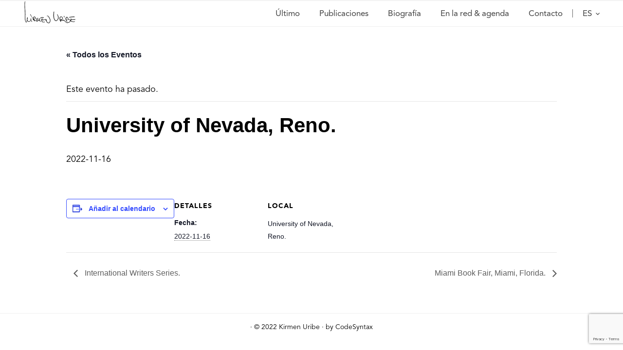

--- FILE ---
content_type: text/html; charset=UTF-8
request_url: https://kirmenuribe.eus/es/event/university-of-nevada-reno-2/
body_size: 13517
content:
<!doctype html>
<html lang="es-ES">

<head>
	<meta charset="UTF-8">
	<meta name="viewport" content="width=device-width, initial-scale=1.0">
	<link rel="pingback" href="https://kirmenuribe.eus/xmlrpc.php" />
	<!-- <script src="/wp-content/themes/csWPKirmenUribe/js/navigation.js" type="text/javascript" defer=""></script> -->
	<title>University of Nevada, Reno. &#8211; Kirmen Uribe</title>
<link rel='stylesheet' id='tribe-events-views-v2-bootstrap-datepicker-styles-css' href='https://kirmenuribe.eus/wp-content/plugins/the-events-calendar/vendor/bootstrap-datepicker/css/bootstrap-datepicker.standalone.min.css?ver=6.15.12.1' type='text/css' media='all' />
<link rel='stylesheet' id='tec-variables-skeleton-css' href='https://kirmenuribe.eus/wp-content/plugins/the-events-calendar/common/build/css/variables-skeleton.css?ver=6.10.0' type='text/css' media='all' />
<link rel='stylesheet' id='tribe-common-skeleton-style-css' href='https://kirmenuribe.eus/wp-content/plugins/the-events-calendar/common/build/css/common-skeleton.css?ver=6.10.0' type='text/css' media='all' />
<link rel='stylesheet' id='tribe-tooltipster-css-css' href='https://kirmenuribe.eus/wp-content/plugins/the-events-calendar/common/vendor/tooltipster/tooltipster.bundle.min.css?ver=6.10.0' type='text/css' media='all' />
<link rel='stylesheet' id='tribe-events-views-v2-skeleton-css' href='https://kirmenuribe.eus/wp-content/plugins/the-events-calendar/build/css/views-skeleton.css?ver=6.15.12.1' type='text/css' media='all' />
<link rel='stylesheet' id='tec-variables-full-css' href='https://kirmenuribe.eus/wp-content/plugins/the-events-calendar/common/build/css/variables-full.css?ver=6.10.0' type='text/css' media='all' />
<link rel='stylesheet' id='tribe-common-full-style-css' href='https://kirmenuribe.eus/wp-content/plugins/the-events-calendar/common/build/css/common-full.css?ver=6.10.0' type='text/css' media='all' />
<link rel='stylesheet' id='tribe-events-views-v2-full-css' href='https://kirmenuribe.eus/wp-content/plugins/the-events-calendar/build/css/views-full.css?ver=6.15.12.1' type='text/css' media='all' />
<link rel='stylesheet' id='tribe-events-views-v2-print-css' href='https://kirmenuribe.eus/wp-content/plugins/the-events-calendar/build/css/views-print.css?ver=6.15.12.1' type='text/css' media='print' />
<meta name='robots' content='max-image-preview:large' />
	<style>img:is([sizes="auto" i], [sizes^="auto," i]) { contain-intrinsic-size: 3000px 1500px }</style>
	<link rel="alternate" href="https://kirmenuribe.eus/es/event/university-of-nevada-reno-2/" hreflang="es" />
<link rel="alternate" href="https://kirmenuribe.eus/en/event/university-of-nevada-reno-3/" hreflang="en" />
<link rel="alternate" href="https://kirmenuribe.eus/eu/event/university-of-nevada-reno/" hreflang="eu" />
<link rel="alternate" href="https://kirmenuribe.eus/fr/event/university-of-nevada-reno-4/" hreflang="fr" />
<link rel='dns-prefetch' href='//fonts.googleapis.com' />
<link rel="alternate" type="application/rss+xml" title="Kirmen Uribe &raquo; Feed" href="https://kirmenuribe.eus/es/feed/" />
<link rel="alternate" type="application/rss+xml" title="Kirmen Uribe &raquo; Feed de los comentarios" href="https://kirmenuribe.eus/es/comments/feed/" />
<link rel="alternate" type="text/calendar" title="Kirmen Uribe &raquo; iCal Feed" href="https://kirmenuribe.eus/es/agenda/?ical=1" />
<link rel="alternate" type="application/rss+xml" title="Kirmen Uribe &raquo; Comentario University of Nevada, Reno. del feed" href="https://kirmenuribe.eus/es/event/university-of-nevada-reno-2/feed/" />
<script type="text/javascript">
/* <![CDATA[ */
window._wpemojiSettings = {"baseUrl":"https:\/\/s.w.org\/images\/core\/emoji\/16.0.1\/72x72\/","ext":".png","svgUrl":"https:\/\/s.w.org\/images\/core\/emoji\/16.0.1\/svg\/","svgExt":".svg","source":{"concatemoji":"https:\/\/kirmenuribe.eus\/wp-includes\/js\/wp-emoji-release.min.js?ver=6.8.3"}};
/*! This file is auto-generated */
!function(s,n){var o,i,e;function c(e){try{var t={supportTests:e,timestamp:(new Date).valueOf()};sessionStorage.setItem(o,JSON.stringify(t))}catch(e){}}function p(e,t,n){e.clearRect(0,0,e.canvas.width,e.canvas.height),e.fillText(t,0,0);var t=new Uint32Array(e.getImageData(0,0,e.canvas.width,e.canvas.height).data),a=(e.clearRect(0,0,e.canvas.width,e.canvas.height),e.fillText(n,0,0),new Uint32Array(e.getImageData(0,0,e.canvas.width,e.canvas.height).data));return t.every(function(e,t){return e===a[t]})}function u(e,t){e.clearRect(0,0,e.canvas.width,e.canvas.height),e.fillText(t,0,0);for(var n=e.getImageData(16,16,1,1),a=0;a<n.data.length;a++)if(0!==n.data[a])return!1;return!0}function f(e,t,n,a){switch(t){case"flag":return n(e,"\ud83c\udff3\ufe0f\u200d\u26a7\ufe0f","\ud83c\udff3\ufe0f\u200b\u26a7\ufe0f")?!1:!n(e,"\ud83c\udde8\ud83c\uddf6","\ud83c\udde8\u200b\ud83c\uddf6")&&!n(e,"\ud83c\udff4\udb40\udc67\udb40\udc62\udb40\udc65\udb40\udc6e\udb40\udc67\udb40\udc7f","\ud83c\udff4\u200b\udb40\udc67\u200b\udb40\udc62\u200b\udb40\udc65\u200b\udb40\udc6e\u200b\udb40\udc67\u200b\udb40\udc7f");case"emoji":return!a(e,"\ud83e\udedf")}return!1}function g(e,t,n,a){var r="undefined"!=typeof WorkerGlobalScope&&self instanceof WorkerGlobalScope?new OffscreenCanvas(300,150):s.createElement("canvas"),o=r.getContext("2d",{willReadFrequently:!0}),i=(o.textBaseline="top",o.font="600 32px Arial",{});return e.forEach(function(e){i[e]=t(o,e,n,a)}),i}function t(e){var t=s.createElement("script");t.src=e,t.defer=!0,s.head.appendChild(t)}"undefined"!=typeof Promise&&(o="wpEmojiSettingsSupports",i=["flag","emoji"],n.supports={everything:!0,everythingExceptFlag:!0},e=new Promise(function(e){s.addEventListener("DOMContentLoaded",e,{once:!0})}),new Promise(function(t){var n=function(){try{var e=JSON.parse(sessionStorage.getItem(o));if("object"==typeof e&&"number"==typeof e.timestamp&&(new Date).valueOf()<e.timestamp+604800&&"object"==typeof e.supportTests)return e.supportTests}catch(e){}return null}();if(!n){if("undefined"!=typeof Worker&&"undefined"!=typeof OffscreenCanvas&&"undefined"!=typeof URL&&URL.createObjectURL&&"undefined"!=typeof Blob)try{var e="postMessage("+g.toString()+"("+[JSON.stringify(i),f.toString(),p.toString(),u.toString()].join(",")+"));",a=new Blob([e],{type:"text/javascript"}),r=new Worker(URL.createObjectURL(a),{name:"wpTestEmojiSupports"});return void(r.onmessage=function(e){c(n=e.data),r.terminate(),t(n)})}catch(e){}c(n=g(i,f,p,u))}t(n)}).then(function(e){for(var t in e)n.supports[t]=e[t],n.supports.everything=n.supports.everything&&n.supports[t],"flag"!==t&&(n.supports.everythingExceptFlag=n.supports.everythingExceptFlag&&n.supports[t]);n.supports.everythingExceptFlag=n.supports.everythingExceptFlag&&!n.supports.flag,n.DOMReady=!1,n.readyCallback=function(){n.DOMReady=!0}}).then(function(){return e}).then(function(){var e;n.supports.everything||(n.readyCallback(),(e=n.source||{}).concatemoji?t(e.concatemoji):e.wpemoji&&e.twemoji&&(t(e.twemoji),t(e.wpemoji)))}))}((window,document),window._wpemojiSettings);
/* ]]> */
</script>
<link rel='stylesheet' id='sgr-css' href='https://kirmenuribe.eus/wp-content/plugins/simple-google-recaptcha/sgr.css?ver=1680706538' type='text/css' media='all' />
<link rel='stylesheet' id='tribe-events-v2-single-skeleton-css' href='https://kirmenuribe.eus/wp-content/plugins/the-events-calendar/build/css/tribe-events-single-skeleton.css?ver=6.15.12.1' type='text/css' media='all' />
<link rel='stylesheet' id='tribe-events-v2-single-skeleton-full-css' href='https://kirmenuribe.eus/wp-content/plugins/the-events-calendar/build/css/tribe-events-single-full.css?ver=6.15.12.1' type='text/css' media='all' />
<style id='wp-emoji-styles-inline-css' type='text/css'>

	img.wp-smiley, img.emoji {
		display: inline !important;
		border: none !important;
		box-shadow: none !important;
		height: 1em !important;
		width: 1em !important;
		margin: 0 0.07em !important;
		vertical-align: -0.1em !important;
		background: none !important;
		padding: 0 !important;
	}
</style>
<link rel='stylesheet' id='wp-block-library-css' href='https://kirmenuribe.eus/wp-includes/css/dist/block-library/style.min.css?ver=6.8.3' type='text/css' media='all' />
<style id='wp-block-library-theme-inline-css' type='text/css'>
.wp-block-audio :where(figcaption){color:#555;font-size:13px;text-align:center}.is-dark-theme .wp-block-audio :where(figcaption){color:#ffffffa6}.wp-block-audio{margin:0 0 1em}.wp-block-code{border:1px solid #ccc;border-radius:4px;font-family:Menlo,Consolas,monaco,monospace;padding:.8em 1em}.wp-block-embed :where(figcaption){color:#555;font-size:13px;text-align:center}.is-dark-theme .wp-block-embed :where(figcaption){color:#ffffffa6}.wp-block-embed{margin:0 0 1em}.blocks-gallery-caption{color:#555;font-size:13px;text-align:center}.is-dark-theme .blocks-gallery-caption{color:#ffffffa6}:root :where(.wp-block-image figcaption){color:#555;font-size:13px;text-align:center}.is-dark-theme :root :where(.wp-block-image figcaption){color:#ffffffa6}.wp-block-image{margin:0 0 1em}.wp-block-pullquote{border-bottom:4px solid;border-top:4px solid;color:currentColor;margin-bottom:1.75em}.wp-block-pullquote cite,.wp-block-pullquote footer,.wp-block-pullquote__citation{color:currentColor;font-size:.8125em;font-style:normal;text-transform:uppercase}.wp-block-quote{border-left:.25em solid;margin:0 0 1.75em;padding-left:1em}.wp-block-quote cite,.wp-block-quote footer{color:currentColor;font-size:.8125em;font-style:normal;position:relative}.wp-block-quote:where(.has-text-align-right){border-left:none;border-right:.25em solid;padding-left:0;padding-right:1em}.wp-block-quote:where(.has-text-align-center){border:none;padding-left:0}.wp-block-quote.is-large,.wp-block-quote.is-style-large,.wp-block-quote:where(.is-style-plain){border:none}.wp-block-search .wp-block-search__label{font-weight:700}.wp-block-search__button{border:1px solid #ccc;padding:.375em .625em}:where(.wp-block-group.has-background){padding:1.25em 2.375em}.wp-block-separator.has-css-opacity{opacity:.4}.wp-block-separator{border:none;border-bottom:2px solid;margin-left:auto;margin-right:auto}.wp-block-separator.has-alpha-channel-opacity{opacity:1}.wp-block-separator:not(.is-style-wide):not(.is-style-dots){width:100px}.wp-block-separator.has-background:not(.is-style-dots){border-bottom:none;height:1px}.wp-block-separator.has-background:not(.is-style-wide):not(.is-style-dots){height:2px}.wp-block-table{margin:0 0 1em}.wp-block-table td,.wp-block-table th{word-break:normal}.wp-block-table :where(figcaption){color:#555;font-size:13px;text-align:center}.is-dark-theme .wp-block-table :where(figcaption){color:#ffffffa6}.wp-block-video :where(figcaption){color:#555;font-size:13px;text-align:center}.is-dark-theme .wp-block-video :where(figcaption){color:#ffffffa6}.wp-block-video{margin:0 0 1em}:root :where(.wp-block-template-part.has-background){margin-bottom:0;margin-top:0;padding:1.25em 2.375em}
</style>
<style id='classic-theme-styles-inline-css' type='text/css'>
/*! This file is auto-generated */
.wp-block-button__link{color:#fff;background-color:#32373c;border-radius:9999px;box-shadow:none;text-decoration:none;padding:calc(.667em + 2px) calc(1.333em + 2px);font-size:1.125em}.wp-block-file__button{background:#32373c;color:#fff;text-decoration:none}
</style>
<link rel='stylesheet' id='ap-block-posts-style-css' href='https://kirmenuribe.eus/wp-content/plugins/advanced-post-block/build/view.css?ver=6.8.3' type='text/css' media='all' />
<style id='global-styles-inline-css' type='text/css'>
:root{--wp--preset--aspect-ratio--square: 1;--wp--preset--aspect-ratio--4-3: 4/3;--wp--preset--aspect-ratio--3-4: 3/4;--wp--preset--aspect-ratio--3-2: 3/2;--wp--preset--aspect-ratio--2-3: 2/3;--wp--preset--aspect-ratio--16-9: 16/9;--wp--preset--aspect-ratio--9-16: 9/16;--wp--preset--color--black: #000000;--wp--preset--color--cyan-bluish-gray: #abb8c3;--wp--preset--color--white: #ffffff;--wp--preset--color--pale-pink: #f78da7;--wp--preset--color--vivid-red: #cf2e2e;--wp--preset--color--luminous-vivid-orange: #ff6900;--wp--preset--color--luminous-vivid-amber: #fcb900;--wp--preset--color--light-green-cyan: #7bdcb5;--wp--preset--color--vivid-green-cyan: #00d084;--wp--preset--color--pale-cyan-blue: #8ed1fc;--wp--preset--color--vivid-cyan-blue: #0693e3;--wp--preset--color--vivid-purple: #9b51e0;--wp--preset--gradient--vivid-cyan-blue-to-vivid-purple: linear-gradient(135deg,rgba(6,147,227,1) 0%,rgb(155,81,224) 100%);--wp--preset--gradient--light-green-cyan-to-vivid-green-cyan: linear-gradient(135deg,rgb(122,220,180) 0%,rgb(0,208,130) 100%);--wp--preset--gradient--luminous-vivid-amber-to-luminous-vivid-orange: linear-gradient(135deg,rgba(252,185,0,1) 0%,rgba(255,105,0,1) 100%);--wp--preset--gradient--luminous-vivid-orange-to-vivid-red: linear-gradient(135deg,rgba(255,105,0,1) 0%,rgb(207,46,46) 100%);--wp--preset--gradient--very-light-gray-to-cyan-bluish-gray: linear-gradient(135deg,rgb(238,238,238) 0%,rgb(169,184,195) 100%);--wp--preset--gradient--cool-to-warm-spectrum: linear-gradient(135deg,rgb(74,234,220) 0%,rgb(151,120,209) 20%,rgb(207,42,186) 40%,rgb(238,44,130) 60%,rgb(251,105,98) 80%,rgb(254,248,76) 100%);--wp--preset--gradient--blush-light-purple: linear-gradient(135deg,rgb(255,206,236) 0%,rgb(152,150,240) 100%);--wp--preset--gradient--blush-bordeaux: linear-gradient(135deg,rgb(254,205,165) 0%,rgb(254,45,45) 50%,rgb(107,0,62) 100%);--wp--preset--gradient--luminous-dusk: linear-gradient(135deg,rgb(255,203,112) 0%,rgb(199,81,192) 50%,rgb(65,88,208) 100%);--wp--preset--gradient--pale-ocean: linear-gradient(135deg,rgb(255,245,203) 0%,rgb(182,227,212) 50%,rgb(51,167,181) 100%);--wp--preset--gradient--electric-grass: linear-gradient(135deg,rgb(202,248,128) 0%,rgb(113,206,126) 100%);--wp--preset--gradient--midnight: linear-gradient(135deg,rgb(2,3,129) 0%,rgb(40,116,252) 100%);--wp--preset--font-size--small: 13px;--wp--preset--font-size--medium: 20px;--wp--preset--font-size--large: 36px;--wp--preset--font-size--x-large: 42px;--wp--preset--spacing--20: 0.44rem;--wp--preset--spacing--30: 0.67rem;--wp--preset--spacing--40: 1rem;--wp--preset--spacing--50: 1.5rem;--wp--preset--spacing--60: 2.25rem;--wp--preset--spacing--70: 3.38rem;--wp--preset--spacing--80: 5.06rem;--wp--preset--shadow--natural: 6px 6px 9px rgba(0, 0, 0, 0.2);--wp--preset--shadow--deep: 12px 12px 50px rgba(0, 0, 0, 0.4);--wp--preset--shadow--sharp: 6px 6px 0px rgba(0, 0, 0, 0.2);--wp--preset--shadow--outlined: 6px 6px 0px -3px rgba(255, 255, 255, 1), 6px 6px rgba(0, 0, 0, 1);--wp--preset--shadow--crisp: 6px 6px 0px rgba(0, 0, 0, 1);}:where(.is-layout-flex){gap: 0.5em;}:where(.is-layout-grid){gap: 0.5em;}body .is-layout-flex{display: flex;}.is-layout-flex{flex-wrap: wrap;align-items: center;}.is-layout-flex > :is(*, div){margin: 0;}body .is-layout-grid{display: grid;}.is-layout-grid > :is(*, div){margin: 0;}:where(.wp-block-columns.is-layout-flex){gap: 2em;}:where(.wp-block-columns.is-layout-grid){gap: 2em;}:where(.wp-block-post-template.is-layout-flex){gap: 1.25em;}:where(.wp-block-post-template.is-layout-grid){gap: 1.25em;}.has-black-color{color: var(--wp--preset--color--black) !important;}.has-cyan-bluish-gray-color{color: var(--wp--preset--color--cyan-bluish-gray) !important;}.has-white-color{color: var(--wp--preset--color--white) !important;}.has-pale-pink-color{color: var(--wp--preset--color--pale-pink) !important;}.has-vivid-red-color{color: var(--wp--preset--color--vivid-red) !important;}.has-luminous-vivid-orange-color{color: var(--wp--preset--color--luminous-vivid-orange) !important;}.has-luminous-vivid-amber-color{color: var(--wp--preset--color--luminous-vivid-amber) !important;}.has-light-green-cyan-color{color: var(--wp--preset--color--light-green-cyan) !important;}.has-vivid-green-cyan-color{color: var(--wp--preset--color--vivid-green-cyan) !important;}.has-pale-cyan-blue-color{color: var(--wp--preset--color--pale-cyan-blue) !important;}.has-vivid-cyan-blue-color{color: var(--wp--preset--color--vivid-cyan-blue) !important;}.has-vivid-purple-color{color: var(--wp--preset--color--vivid-purple) !important;}.has-black-background-color{background-color: var(--wp--preset--color--black) !important;}.has-cyan-bluish-gray-background-color{background-color: var(--wp--preset--color--cyan-bluish-gray) !important;}.has-white-background-color{background-color: var(--wp--preset--color--white) !important;}.has-pale-pink-background-color{background-color: var(--wp--preset--color--pale-pink) !important;}.has-vivid-red-background-color{background-color: var(--wp--preset--color--vivid-red) !important;}.has-luminous-vivid-orange-background-color{background-color: var(--wp--preset--color--luminous-vivid-orange) !important;}.has-luminous-vivid-amber-background-color{background-color: var(--wp--preset--color--luminous-vivid-amber) !important;}.has-light-green-cyan-background-color{background-color: var(--wp--preset--color--light-green-cyan) !important;}.has-vivid-green-cyan-background-color{background-color: var(--wp--preset--color--vivid-green-cyan) !important;}.has-pale-cyan-blue-background-color{background-color: var(--wp--preset--color--pale-cyan-blue) !important;}.has-vivid-cyan-blue-background-color{background-color: var(--wp--preset--color--vivid-cyan-blue) !important;}.has-vivid-purple-background-color{background-color: var(--wp--preset--color--vivid-purple) !important;}.has-black-border-color{border-color: var(--wp--preset--color--black) !important;}.has-cyan-bluish-gray-border-color{border-color: var(--wp--preset--color--cyan-bluish-gray) !important;}.has-white-border-color{border-color: var(--wp--preset--color--white) !important;}.has-pale-pink-border-color{border-color: var(--wp--preset--color--pale-pink) !important;}.has-vivid-red-border-color{border-color: var(--wp--preset--color--vivid-red) !important;}.has-luminous-vivid-orange-border-color{border-color: var(--wp--preset--color--luminous-vivid-orange) !important;}.has-luminous-vivid-amber-border-color{border-color: var(--wp--preset--color--luminous-vivid-amber) !important;}.has-light-green-cyan-border-color{border-color: var(--wp--preset--color--light-green-cyan) !important;}.has-vivid-green-cyan-border-color{border-color: var(--wp--preset--color--vivid-green-cyan) !important;}.has-pale-cyan-blue-border-color{border-color: var(--wp--preset--color--pale-cyan-blue) !important;}.has-vivid-cyan-blue-border-color{border-color: var(--wp--preset--color--vivid-cyan-blue) !important;}.has-vivid-purple-border-color{border-color: var(--wp--preset--color--vivid-purple) !important;}.has-vivid-cyan-blue-to-vivid-purple-gradient-background{background: var(--wp--preset--gradient--vivid-cyan-blue-to-vivid-purple) !important;}.has-light-green-cyan-to-vivid-green-cyan-gradient-background{background: var(--wp--preset--gradient--light-green-cyan-to-vivid-green-cyan) !important;}.has-luminous-vivid-amber-to-luminous-vivid-orange-gradient-background{background: var(--wp--preset--gradient--luminous-vivid-amber-to-luminous-vivid-orange) !important;}.has-luminous-vivid-orange-to-vivid-red-gradient-background{background: var(--wp--preset--gradient--luminous-vivid-orange-to-vivid-red) !important;}.has-very-light-gray-to-cyan-bluish-gray-gradient-background{background: var(--wp--preset--gradient--very-light-gray-to-cyan-bluish-gray) !important;}.has-cool-to-warm-spectrum-gradient-background{background: var(--wp--preset--gradient--cool-to-warm-spectrum) !important;}.has-blush-light-purple-gradient-background{background: var(--wp--preset--gradient--blush-light-purple) !important;}.has-blush-bordeaux-gradient-background{background: var(--wp--preset--gradient--blush-bordeaux) !important;}.has-luminous-dusk-gradient-background{background: var(--wp--preset--gradient--luminous-dusk) !important;}.has-pale-ocean-gradient-background{background: var(--wp--preset--gradient--pale-ocean) !important;}.has-electric-grass-gradient-background{background: var(--wp--preset--gradient--electric-grass) !important;}.has-midnight-gradient-background{background: var(--wp--preset--gradient--midnight) !important;}.has-small-font-size{font-size: var(--wp--preset--font-size--small) !important;}.has-medium-font-size{font-size: var(--wp--preset--font-size--medium) !important;}.has-large-font-size{font-size: var(--wp--preset--font-size--large) !important;}.has-x-large-font-size{font-size: var(--wp--preset--font-size--x-large) !important;}
:where(.wp-block-post-template.is-layout-flex){gap: 1.25em;}:where(.wp-block-post-template.is-layout-grid){gap: 1.25em;}
:where(.wp-block-columns.is-layout-flex){gap: 2em;}:where(.wp-block-columns.is-layout-grid){gap: 2em;}
:root :where(.wp-block-pullquote){font-size: 1.5em;line-height: 1.6;}
</style>
<link rel='stylesheet' id='contact-form-7-css' href='https://kirmenuribe.eus/wp-content/plugins/contact-form-7/includes/css/styles.css?ver=6.1.3' type='text/css' media='all' />
<link rel='stylesheet' id='ebor-google-font-css' href='//fonts.googleapis.com/css?family=Rubik%3A300%2C300i%2C400%2C400i%2C500%2C500i%2C700%2C700i&#038;ver=0.1' type='text/css' media='all' />
<link rel='stylesheet' id='bootstrap-css' href='https://kirmenuribe.eus/wp-content/themes/creatink/style/css/bootstrap.min.css?ver=0.1' type='text/css' media='all' />
<link rel='stylesheet' id='ebor-icons-css' href='https://kirmenuribe.eus/wp-content/themes/creatink/style/type/icons.css?ver=0.1' type='text/css' media='all' />
<link rel='stylesheet' id='ebor-plugins-css' href='https://kirmenuribe.eus/wp-content/themes/creatink/style/css/plugins.css?ver=0.1' type='text/css' media='all' />
<link rel='stylesheet' id='ebor-style-css' href='https://kirmenuribe.eus/wp-content/themes/csWPKirmenUribe/style.css?ver=1.0.0' type='text/css' media='all' />
<style id='ebor-style-inline-css' type='text/css'>

			
			.disc:after {
			    background: rgba(0,0,0, 0.7)
			}
			.overlay.color span.bg {
			    background: rgba(0,0,0, 0.8);
			}
			.overlay6.color:after,
			.overlay6.color:before {
			    background: rgba(0,0,0, 0.5);
			}
			.overlay8.color figcaption {
			    background: rgba(0,0,0, 0.8);
			}
			.page-loading .spinner,
			.tp-loader.spinner,
			.lg-outer .lg-item:after,
			.fotorama__wrap--css3 .fotorama__spinner {
			    border-left: 3px solid rgba(0,0,0, .15);
			    border-right: 3px solid rgba(0,0,0, .15);
			    border-bottom: 3px solid rgba(0,0,0, .15);
			    border-top: 3px solid rgba(0,0,0, .8);
			}
			#scrollUp .btn {
			    background: rgba(0,0,0, 0.8);
			}
			#scrollUp .btn:hover,
			#scrollUp .btn:focus,
			#scrollUp .btn:active,
			#scrollUp .btn.active {
			    background: rgba(0,0,0, 1);
			}
			a.hover:hover {
			    border-bottom: 1px solid #000000;
			}
			a {
			    color: #000000;
			}
			a:hover,
			a:focus {
			    text-decoration: none;
			    color: #000000;
			}
			.color-wrapper {
			    background: #000000;
			}
			.navbar .nav > li > a:hover,
			.navbar .nav > li.active > a,
			.navbar .navbar-other a.nav-link:hover {
			    background: none;
			    color: #000000
			}
			.btn-group .dropdown-menu > li > a:hover,
			.btn-group .dropdown-menu > li > a:focus {
			    color: #000000;
			}
			.btn {
			    background: #000000;
			}
			.btn-border {
			    border: 2px solid #000000;
			    background: none;
			    color: #000000;
			}
			.btn:hover,
			.btn:focus,
			.btn:active,
			.btn.active {
			    background: #000000;
			}
			.btn-border:hover,
			.btn-border:focus,
			.btn-border:active,
			.btn-border.active {
			    border: 2px solid #000000;
			    background: #000000;
			}
			.fotorama__nav__frame.fotorama__nav__frame--thumb.fotorama__active:before {
			    border: 2px solid #000000;
			}
			.isotope-filter ul li a:hover,
			.isotope-filter ul li a.active {
			    color: #000000;
			}
			.size-picker span.active {
			    background: #000000;
			}
			.post-title a:hover,
			.more:hover,
			.meta a:hover {
			    color: #000000;
			}
			.meta.price {
			    color: #000000;
			}
			.post-nav-wrapper a:hover {
			    color: #000000;
			}
			.sidebox a:hover {
			    color: #000000
			}
			#comments .info h5 a:hover {
			    color: #000000;
			}
			.image-list li a:hover {
			    color: #000000
			}
			.icon-color,
			.text-color,
			.circle .progressbar-text {
			    color: #000000
			}
			.icon-border {
			    border: 3px solid #000000;
			}
			.icon-bg {
			    background: #000000;
			}
			.nav-tabs > li > a:hover,
			.nav-tabs > li > a:hover *,
			.nav-tabs > li.active > a,
			.nav-tabs > li.active > a *,
			.nav-tabs > li.active > a:hover,
			.nav-tabs > li.active > a:focus {
			    color: #000000;
			}
			.nav-tabs-lined.nav-tabs-lined-bottom > li.active > a:after {
			    border-bottom: 1px solid #000000;
			}
			.nav-tabs-lined.nav-tabs-lined-top > li.active > a:after {
			    border-top: 1px solid #000000;
			}
			.panel-group-lined .panel-active .panel-heading .panel-title {
			    border-bottom: 1px solid #000000;
			    color: #000000;
			}
			.panel-group-lined .panel-title > a:active {
			    color: #000000;
			}
			.timeline.dot .timeline-icon:before {
				background: #000000;
			}
			.tooltip-inner {
			    background-color: #000000;
			}
			.tooltip.top .tooltip-arrow,
			.tooltip.top-left .tooltip-arrow,
			.tooltip.top-right .tooltip-arrow {
			    border-top-color: #000000
			}
			.tooltip.right .tooltip-arrow {
			    border-right-color: #000000
			}
			.tooltip.left .tooltip-arrow {
			    border-left-color: #000000
			}
			.tooltip.bottom .tooltip-arrow,
			.tooltip.bottom-left .tooltip-arrow,
			.tooltip.bottom-right .tooltip-arrow {
			    border-bottom-color: #000000
			}
			.pagination ul > li > a:hover,
			.pagination ul > .active > a span {
			    color: #000000
			}
			textarea:focus,
			textarea.form-control:focus,
			input[type="text"]:focus,
			input[type="password"]:focus,
			input[type="datetime"]:focus,
			input[type="datetime-local"]:focus,
			input[type="date"]:focus,
			input[type="month"]:focus,
			input[type="time"]:focus,
			input[type="week"]:focus,
			input[type="number"]:focus,
			input[type="email"]:focus,
			input[type="url"]:focus,
			input[type="search"]:focus,
			input[type="tel"]:focus,
			input[type="color"]:focus,
			.uneditable-input:focus {
			    border-color: #000000
			}
			input[type="radio"]:focus + span,
			input[type="checkbox"]:focus + span,
			input[type="radio"]:active + span,
			input[type="checkbox"]:active + span {
			    border-color: #000000
			}
			input[type="radio"].error + span,
			input[type="checkbox"].error + span {
			    border-color: #000000
			}
			input[type="radio"] + span::after {
			    background-color: #000000;
			    border-color: #000000;
			}
			input[type="radio"]:checked + span,
			input[type="checkbox"]:checked + span {
			    border: 1px solid #000000
			}
			input[type="checkbox"] + span::after {
			    border: 0 solid #000000;
			}
			.bg-default {
			    background: #000000
			}
			.progressbar.border {
				border-color: #000000;
			}
			.progressbar svg path:last-child {
			    stroke: #000000;
			}
			.page-loading .caption {
			    color: #000000;
			}
			.inverse-text.dark-wrapper .pagination:not(.boxed):not(.round) ul > li > a:hover,
			.inverse-text.dark-wrapper .pagination.round-simple ul > li > a:hover,
			.inverse-text a:not(.btn):not([class*="color-s-"]):hover,
			.inverse-text .isotope-filter ul li a:hover,
			.inverse-text .isotope-filter ul li a.active,
			.inverse-text .text-color {
			    color: #000000 !important;
			}
			.inverse-text .post-title a:hover,
			.inverse-text .bg-white .meta a:hover,
			.inverse-text .bg-white a.more:hover,
			.inverse-text .pagination:not(.boxed):not(.round) ul > li > a:hover,
			.inverse-text .pagination.round-simple ul > li > a:hover {
			    color: #000000 !important;
			}
			.inverse-text:not(.navbar):not(.nav-wrapper) textarea:focus,
			.inverse-text:not(.navbar):not(.nav-wrapper) input[type="text"]:focus,
			.inverse-text:not(.navbar):not(.nav-wrapper) input[type="password"]:focus,
			.inverse-text:not(.navbar):not(.nav-wrapper) input[type="datetime"]:focus,
			.inverse-text:not(.navbar):not(.nav-wrapper) input[type="datetime-local"]:focus,
			.inverse-text:not(.navbar):not(.nav-wrapper) input[type="date"]:focus,
			.inverse-text:not(.navbar):not(.nav-wrapper) input[type="month"]:focus,
			.inverse-text:not(.navbar):not(.nav-wrapper) input[type="time"]:focus,
			.inverse-text:not(.navbar):not(.nav-wrapper) input[type="week"]:focus,
			.inverse-text:not(.navbar):not(.nav-wrapper) input[type="number"]:focus,
			.inverse-text:not(.navbar):not(.nav-wrapper) input[type="email"]:focus,
			.inverse-text:not(.navbar):not(.nav-wrapper) input[type="url"]:focus,
			.inverse-text:not(.navbar):not(.nav-wrapper) input[type="search"]:focus,
			.inverse-text:not(.navbar):not(.nav-wrapper) input[type="tel"]:focus,
			.inverse-text:not(.navbar):not(.nav-wrapper) input[type="color"]:focus,
			.inverse-text:not(.navbar):not(.nav-wrapper) .uneditable-input:focus {
			    border-color: #000000;
			}
			.inverse-text:not(.navbar):not(.nav-wrapper) input[type="radio"]:checked + span,
			.inverse-text:not(.navbar):not(.nav-wrapper) input[type="checkbox"]:checked + span {
			    border-color: #000000
			}
			@media (min-width: 992px) {
			    .navbar .navbar-nav > li > a.highlighted {
				    color: #000000
				}
				.inverse-text .navbar-nav > li:not(.active) > a:not(.highlighted):hover,
				.inverse-text .navbar-nav > li > a:hover {
					color: #000000 !important
				}
			}
			footer.image-footer {
				background-image: url();
				padding-bottom: ;				
			}
			body,
			footer a,
			.map-info p,
			.icon p,
			label.custom-select,
			.checkbox label,
			.radio label,
			select,
			textarea,
			textarea.form-control,
			input[type="text"]:not(.qty),
			input[type="password"],
			input[type="datetime"],
			input[type="datetime-local"],
			input[type="date"],
			input[type="month"],
			input[type="time"],
			input[type="week"],
			input[type="number"],
			input[type="email"],
			input[type="url"],
			input[type="search"],
			input[type="tel"],
			input[type="color"],
			.uneditable-input,
			.search-form:before,
			.color-text,
			.inverse-text .bg-white select,
			.inverse-text .bg-white textarea,
			.inverse-text .bg-white textarea.form-control,
			.inverse-text .bg-white input[type="text"]:not(.qty),
			.inverse-text .bg-white input[type="password"],
			.inverse-text .bg-white input[type="datetime"],
			.inverse-text .bg-white input[type="datetime-local"],
			.inverse-text .bg-white input[type="date"],
			.inverse-text .bg-white input[type="month"],
			.inverse-text .bg-white input[type="time"],
			.inverse-text .bg-white input[type="week"],
			.inverse-text .bg-white input[type="number"],
			.inverse-text .bg-white input[type="email"],
			.inverse-text .bg-white input[type="url"],
			.inverse-text .bg-white input[type="search"],
			.inverse-text .bg-white input[type="tel"],
			.inverse-text .bg-white input[type="color"],
			.inverse-text .bg-white .uneditable-input {
			    color: #707070;
			}
			.form-control::-webkit-input-placeholder {
			    color: #707070;
			    font-weight: normal;
			}
			.form-control:-moz-placeholder {
			    color: #707070;
			    font-weight: normal;
			    opacity: 1;
			}
			.form-control::-moz-placeholder {
			    color: #707070;
			    font-weight: normal;
			    opacity: 1;
			}
			.form-control:-ms-input-placeholder {
			    color: #707070;
			    font-weight: normal;
			}
			.inverse-text .bg-white p,
			.inverse-text .bg-white li,
			.inverse-text .panel-group-bg p,
			.inverse-text .bg-white table,
			.inverse-text .popover,
			.inverse-text .bg-white .color-text {
			    color: #707070 !important;
			}
			h1,
			h2,
			h3,
			h4,
			h5,
			h6,
			h5 a {
			    color: #404040;
			}
			.text-muted,
			.meta,
			a.more,
			.meta span:after,
			.meta *,
			.meta.breadcrumbs a,
			.meta.price .quantity,
			.meta.price del {
			    color: #aaaaaa;
			}
			.inverse-text:not(.navbar):not(.nav-wrapper) select {
			    color: #aaaaaa;
			}
			.inverse-text .form-control::-webkit-input-placeholder {
			    color: #aaaaaa;
			}
			.inverse-text .form-control:-moz-placeholder {
			    color: #aaaaaa;
			}
			.inverse-text .form-control::-moz-placeholder {
			    color: #aaaaaa;
			}
			.inverse-text .form-control:-ms-input-placeholder {
			    color: #aaaaaa;
			}
			footer.dark-wrapper a {
				color: #fff;
			}
			.light-wrapper {
			    background: #f6f7f8;
			}
			.dark-wrapper {
			    background: #2b2b2b;
			}
			footer.dark-wrapper,
			.navbar.dark-wrapper,
			.nav-wrapper.dark-wrapper,
			.navbar.narrow:not(.fixed) .nav-wrapper.dark-wrapper .container {
			    background: #272727;
			}
			.sub-footer.dark-wrapper {
			    background: #232323;
			}
		
</style>
<script type="text/javascript" id="sgr-js-extra">
/* <![CDATA[ */
var sgr = {"sgr_site_key":"6LdmmfoeAAAAAMK85edKkTZFbX7yItd2oimoACNA"};
/* ]]> */
</script>
<script type="text/javascript" src="https://kirmenuribe.eus/wp-content/plugins/simple-google-recaptcha/sgr.js?ver=1680706538" id="sgr-js"></script>
<script type="text/javascript" src="https://kirmenuribe.eus/wp-includes/js/jquery/jquery.min.js?ver=3.7.1" id="jquery-core-js"></script>
<script type="text/javascript" src="https://kirmenuribe.eus/wp-includes/js/jquery/jquery-migrate.min.js?ver=3.4.1" id="jquery-migrate-js"></script>
<script type="text/javascript" src="https://kirmenuribe.eus/wp-content/plugins/the-events-calendar/common/build/js/tribe-common.js?ver=9c44e11f3503a33e9540" id="tribe-common-js"></script>
<script type="text/javascript" src="https://kirmenuribe.eus/wp-content/plugins/the-events-calendar/build/js/views/breakpoints.js?ver=4208de2df2852e0b91ec" id="tribe-events-views-v2-breakpoints-js"></script>
<link rel="https://api.w.org/" href="https://kirmenuribe.eus/wp-json/" /><link rel="alternate" title="JSON" type="application/json" href="https://kirmenuribe.eus/wp-json/wp/v2/tribe_events/657" /><link rel="EditURI" type="application/rsd+xml" title="RSD" href="https://kirmenuribe.eus/xmlrpc.php?rsd" />
<link rel="canonical" href="https://kirmenuribe.eus/es/event/university-of-nevada-reno-2/" />
<link rel='shortlink' href='https://kirmenuribe.eus/?p=657' />
<link rel="alternate" title="oEmbed (JSON)" type="application/json+oembed" href="https://kirmenuribe.eus/wp-json/oembed/1.0/embed?url=https%3A%2F%2Fkirmenuribe.eus%2Fes%2Fevent%2Funiversity-of-nevada-reno-2%2F" />
<link rel="alternate" title="oEmbed (XML)" type="text/xml+oembed" href="https://kirmenuribe.eus/wp-json/oembed/1.0/embed?url=https%3A%2F%2Fkirmenuribe.eus%2Fes%2Fevent%2Funiversity-of-nevada-reno-2%2F&#038;format=xml" />

		<!-- GA Google Analytics @ https://m0n.co/ga -->
		<script async src="https://www.googletagmanager.com/gtag/js?id=UA-21138930-1"></script>
		<script>
			window.dataLayer = window.dataLayer || [];
			function gtag(){dataLayer.push(arguments);}
			gtag('js', new Date());
			gtag('config', 'UA-21138930-1');
		</script>

	<!-- Google tag (gtag.js) -->
<script async src="https://www.googletagmanager.com/gtag/js?id=G-B1EJYWZYY1"></script>
<script>
  window.dataLayer = window.dataLayer || [];
  function gtag(){dataLayer.push(arguments);}
  gtag('js', new Date());

  gtag('config', 'G-B1EJYWZYY1');
</script>
<meta name="tec-api-version" content="v1"><meta name="tec-api-origin" content="https://kirmenuribe.eus"><link rel="alternate" href="https://kirmenuribe.eus/wp-json/tribe/events/v1/events/657" /><meta name="generator" content="Powered by WPBakery Page Builder - drag and drop page builder for WordPress."/>
<script type="application/ld+json">
[{"@context":"http://schema.org","@type":"Event","name":"University of Nevada, Reno.","description":"","url":"https://kirmenuribe.eus/es/event/university-of-nevada-reno-2/","eventAttendanceMode":"https://schema.org/OfflineEventAttendanceMode","eventStatus":"https://schema.org/EventScheduled","startDate":"2022-11-16T00:00:00+01:00","endDate":"2022-11-16T23:59:59+01:00","location":{"@type":"Place","name":"University of Nevada, Reno.","description":"","url":"","address":{"@type":"PostalAddress"},"telephone":"","sameAs":""},"performer":"Organization"}]
</script><link rel="icon" href="https://kirmenuribe.eus/wp-content/uploads/2022/02/cropped-logo_kirmen-32x32.png" sizes="32x32" />
<link rel="icon" href="https://kirmenuribe.eus/wp-content/uploads/2022/02/cropped-logo_kirmen-192x192.png" sizes="192x192" />
<link rel="apple-touch-icon" href="https://kirmenuribe.eus/wp-content/uploads/2022/02/cropped-logo_kirmen-180x180.png" />
<meta name="msapplication-TileImage" content="https://kirmenuribe.eus/wp-content/uploads/2022/02/cropped-logo_kirmen-270x270.png" />
		<style type="text/css" id="wp-custom-css">
			@media (max-width:990px){
	section.argitalpenak .vc_row:nth-child(2) {
		justify-content:flex-start;
	}
}
.card-argitalpena .vc_column-inner{
	padding-top: 35px;
  padding-left:15px;
  padding-right:15px;
	background-color:white;
}
section.argitalpenak .vc_row:nth-child(2) .wpb_column {
	margin: 0;
}		</style>
		<noscript><style> .wpb_animate_when_almost_visible { opacity: 1; }</style></noscript></head>

<body class="wp-singular tribe_events-template-default single single-tribe_events postid-657 wp-theme-creatink wp-child-theme-csWPKirmenUribe tribe-events-page-template tribe-no-js tribe-filter-live wpb-js-composer js-comp-ver-6.5.0 vc_responsive events-single tribe-events-style-full tribe-events-style-theme">

<div class="content-wrapper">

<nav class="navbar transparent">
	
	<div class="container-fluid">

		<div class="flex-it">
		
			<div class="navbar-header">
				
<div class="navbar-brand">
		<a href="https://kirmenuribe.eus/">		
		<img 
			src="#" 
			srcset="https://kirmenuribe.eus/wp-content/uploads/2022/02/logo_kirmen-1.png 1x, https://kirmenuribe.eus/wp-content/uploads/2022/02/logo_kirmen-1.png 2x" 
			alt="Kirmen Uribe" 
		/>		
	</a>
	</div><div class="nav-bars-wrapper">
	<div class="nav-bars-inner">
		<div class="nav-bars" data-toggle="collapse" data-target=".navbar-collapse">
			<span></span>
		</div>
	</div><!-- /.nav-bars-inner -->
</div><!-- /.nav-bars-wrapper -->			</div><!-- /.nav-header -->
			
			<div class="navbar-collapse collapse">
	<ul class="nav navbar-nav"><li id="menu-item-205" class="ultimo menu-item menu-item-type-custom menu-item-object-custom menu-item-205"><a href="/es/#ultimo">Último</a></li>
<li id="menu-item-206" class="publicaciones menu-item menu-item-type-custom menu-item-object-custom menu-item-206"><a href="/es/#publicaciones">Publicaciones</a></li>
<li id="menu-item-207" class="biografia menu-item menu-item-type-custom menu-item-object-custom menu-item-207"><a href="/es/#biografia">Biografía</a></li>
<li id="menu-item-208" class="red menu-item menu-item-type-custom menu-item-object-custom menu-item-208"><a href="/es/#red">En la red &#038; agenda</a></li>
<li id="menu-item-209" class="contacto menu-item menu-item-type-custom menu-item-object-custom menu-item-209"><a href="/es/#contacto">Contacto</a></li>
<li id="menu-item-224" class="pll-parent-menu-item menu-item menu-item-type-custom menu-item-object-custom menu-item-has-children menu-item-224 dropdown"><a class="dropdown-toggle js-activated" href="#pll_switcher" data-toggle="dropdown">ES <span class="caret"></span></a>
<ul role="menu" class=" dropdown-menu">
	<li id="menu-item-224-en" class="lang-item lang-item-4 lang-item-en lang-item-first menu-item menu-item-type-custom menu-item-object-custom menu-item-224-en"><a href="https://kirmenuribe.eus/en/event/university-of-nevada-reno-3/" hreflang="en-GB" lang="en-GB">EN</a></li>
	<li id="menu-item-224-eu" class="lang-item lang-item-6 lang-item-eu menu-item menu-item-type-custom menu-item-object-custom menu-item-224-eu"><a href="https://kirmenuribe.eus/eu/event/university-of-nevada-reno/" hreflang="eu" lang="eu">EU</a></li>
	<li id="menu-item-224-fr" class="lang-item lang-item-24 lang-item-fr menu-item menu-item-type-custom menu-item-object-custom menu-item-224-fr"><a href="https://kirmenuribe.eus/fr/event/university-of-nevada-reno-4/" hreflang="fr-FR" lang="fr-FR">FR</a></li>
</ul>
</li>
<li id="menu-item-327-en" class="lang-item lang-item-4 lang-item-en lang-item-first menu-item menu-item-type-custom menu-item-object-custom menu-item-327-en"><a href="https://kirmenuribe.eus/en/event/university-of-nevada-reno-3/" hreflang="en-GB" lang="en-GB">EN</a></li>
<li id="menu-item-327-eu" class="lang-item lang-item-6 lang-item-eu menu-item menu-item-type-custom menu-item-object-custom menu-item-327-eu"><a href="https://kirmenuribe.eus/eu/event/university-of-nevada-reno/" hreflang="eu" lang="eu">EU</a></li>
<li id="menu-item-327-fr" class="lang-item lang-item-24 lang-item-fr menu-item menu-item-type-custom menu-item-object-custom menu-item-327-fr"><a href="https://kirmenuribe.eus/fr/event/university-of-nevada-reno-4/" hreflang="fr-FR" lang="fr-FR">FR</a></li>
</ul></div><!--/.nav-collapse --><div class="navbar-other">
	<ul class="nav">
		
	</ul>
</div><!-- /.navbar-other -->			
		</div><!--/.container-fluid -->

	</div><!--/.flex-it -->
	
</nav><!--/.navbar --><main id="main" class="tec-events-main-content" tabindex="-1" role="main" aria-label="Main content"><section id="tribe-events-pg-template" class="tribe-events-pg-template"><div class="tribe-events-before-html"></div><span class="tribe-events-ajax-loading"><img class="tribe-events-spinner-medium" src="https://kirmenuribe.eus/wp-content/plugins/the-events-calendar/src/resources/images/tribe-loading.gif" alt="Cargando Eventos" /></span>
<div id="tribe-events-content" class="tribe-events-single">

	<p class="tribe-events-back">
		<a href="https://kirmenuribe.eus/es/agenda/"> &laquo; Todos los Eventos</a>
	</p>

	<!-- Notices -->
	<div class="tribe-events-notices"><ul><li>Este evento ha pasado.</li></ul></div>
	<h1 class="tribe-events-single-event-title">University of Nevada, Reno.</h1>
	<div class="tribe-events-schedule tribe-clearfix">
		<div><span class="tribe-event-date-start">2022-11-16</span></div>			</div>

	<!-- Event header -->
	<div id="tribe-events-header"  data-title="University of Nevada, Reno. &#8211; Kirmen Uribe" data-viewtitle="University of Nevada, Reno.">
		<!-- Navigation -->
		<nav class="tribe-events-nav-pagination" aria-label="Navegación del Evento">
			<ul class="tribe-events-sub-nav">
				<li class="tribe-events-nav-previous"><a href="https://kirmenuribe.eus/es/event/international-writers-series-4/"><span>&laquo;</span> International Writers Series.</a></li>
				<li class="tribe-events-nav-next"><a href="https://kirmenuribe.eus/es/event/miami-book-fair-miami-florida-2/">Miami Book Fair, Miami, Florida. <span>&raquo;</span></a></li>
			</ul>
			<!-- .tribe-events-sub-nav -->
		</nav>
	</div>
	<!-- #tribe-events-header -->

			<div id="post-657" class="post-657 tribe_events type-tribe_events status-publish hentry">
			<!-- Event featured image, but exclude link -->
			
			<!-- Event content -->
						<div class="tribe-events-single-event-description tribe-events-content">
				<div class="clearfix"></div>			</div>
			<!-- .tribe-events-single-event-description -->
			<div class="tribe-events tribe-common">
	<div class="tribe-events-c-subscribe-dropdown__container">
		<div class="tribe-events-c-subscribe-dropdown">
			<div class="tribe-common-c-btn-border tribe-events-c-subscribe-dropdown__button">
				<svg
	 class="tribe-common-c-svgicon tribe-common-c-svgicon--cal-export tribe-events-c-subscribe-dropdown__export-icon" 	aria-hidden="true"
	viewBox="0 0 23 17"
	xmlns="http://www.w3.org/2000/svg"
>
	<path fill-rule="evenodd" clip-rule="evenodd" d="M.128.896V16.13c0 .211.145.383.323.383h15.354c.179 0 .323-.172.323-.383V.896c0-.212-.144-.383-.323-.383H.451C.273.513.128.684.128.896Zm16 6.742h-.901V4.679H1.009v10.729h14.218v-3.336h.901V7.638ZM1.01 1.614h14.218v2.058H1.009V1.614Z" />
	<path d="M20.5 9.846H8.312M18.524 6.953l2.89 2.909-2.855 2.855" stroke-width="1.2" stroke-linecap="round" stroke-linejoin="round"/>
</svg>
				<button
					class="tribe-events-c-subscribe-dropdown__button-text"
					aria-expanded="false"
					aria-controls="tribe-events-subscribe-dropdown-content"
					aria-label="Ver enlaces para añadir eventos al calendario"
				>
					Añadir al calendario				</button>
				<svg
	 class="tribe-common-c-svgicon tribe-common-c-svgicon--caret-down tribe-events-c-subscribe-dropdown__button-icon" 	aria-hidden="true"
	viewBox="0 0 10 7"
	xmlns="http://www.w3.org/2000/svg"
>
	<path fill-rule="evenodd" clip-rule="evenodd" d="M1.008.609L5 4.6 8.992.61l.958.958L5 6.517.05 1.566l.958-.958z" class="tribe-common-c-svgicon__svg-fill"/>
</svg>
			</div>
			<div id="tribe-events-subscribe-dropdown-content" class="tribe-events-c-subscribe-dropdown__content">
				<ul class="tribe-events-c-subscribe-dropdown__list">
											
<li class="tribe-events-c-subscribe-dropdown__list-item tribe-events-c-subscribe-dropdown__list-item--gcal">
	<a
		href="https://www.google.com/calendar/event?action=TEMPLATE&#038;dates=20221116T000000/20221116T235959&#038;text=University%20of%20Nevada%2C%20Reno.&#038;location=University%20of%20Nevada,%20Reno.&#038;trp=false&#038;ctz=UTC+1&#038;sprop=website:https://kirmenuribe.eus"
		class="tribe-events-c-subscribe-dropdown__list-item-link"
		target="_blank"
		rel="noopener noreferrer nofollow noindex"
	>
		Google Calendar	</a>
</li>
											
<li class="tribe-events-c-subscribe-dropdown__list-item tribe-events-c-subscribe-dropdown__list-item--ical">
	<a
		href="webcal://kirmenuribe.eus/es/event/university-of-nevada-reno-2/?ical=1"
		class="tribe-events-c-subscribe-dropdown__list-item-link"
		target="_blank"
		rel="noopener noreferrer nofollow noindex"
	>
		iCalendar	</a>
</li>
											
<li class="tribe-events-c-subscribe-dropdown__list-item tribe-events-c-subscribe-dropdown__list-item--outlook-365">
	<a
		href="https://outlook.office.com/owa/?path=/calendar/action/compose&#038;rrv=addevent&#038;startdt=2022-11-16T00%3A00%3A00%2B01%3A00&#038;enddt=2022-11-16T00%3A00%3A00&#038;location=University%20of%20Nevada,%20Reno.&#038;subject=University%20of%20Nevada%2C%20Reno.&#038;body"
		class="tribe-events-c-subscribe-dropdown__list-item-link"
		target="_blank"
		rel="noopener noreferrer nofollow noindex"
	>
		Outlook 365	</a>
</li>
											
<li class="tribe-events-c-subscribe-dropdown__list-item tribe-events-c-subscribe-dropdown__list-item--outlook-live">
	<a
		href="https://outlook.live.com/owa/?path=/calendar/action/compose&#038;rrv=addevent&#038;startdt=2022-11-16T00%3A00%3A00%2B01%3A00&#038;enddt=2022-11-16T00%3A00%3A00&#038;location=University%20of%20Nevada,%20Reno.&#038;subject=University%20of%20Nevada%2C%20Reno.&#038;body"
		class="tribe-events-c-subscribe-dropdown__list-item-link"
		target="_blank"
		rel="noopener noreferrer nofollow noindex"
	>
		Outlook Live	</a>
</li>
									</ul>
			</div>
		</div>
	</div>
</div>

			<!-- Event meta -->
						
	<div class="tribe-events-single-section tribe-events-event-meta primary tribe-clearfix">


<div class="tribe-events-meta-group tribe-events-meta-group-details">
	<h2 class="tribe-events-single-section-title"> Detalles </h2>
	<ul class="tribe-events-meta-list">

		
			<li class="tribe-events-meta-item">
				<span class="tribe-events-start-date-label tribe-events-meta-label">Fecha:</span>
				<span class="tribe-events-meta-value">
					<abbr class="tribe-events-abbr tribe-events-start-date published dtstart" title="2022-11-16"> 2022-11-16 </abbr>
				</span>
			</li>

		
		
		
		
		
		
			</ul>
</div>

<div class="tribe-events-meta-group tribe-events-meta-group-venue">
	<h2 class="tribe-events-single-section-title"> Local </h2>
	<ul class="tribe-events-meta-list">
				<li class="tribe-events-meta-item tribe-venue"> University of Nevada, Reno. </li>

					
			
					
			</ul>
</div>

	</div>


					</div> <!-- #post-x -->
			
	<!-- Event footer -->
	<div id="tribe-events-footer">
		<!-- Navigation -->
		<nav class="tribe-events-nav-pagination" aria-label="Navegación del Evento">
			<ul class="tribe-events-sub-nav">
				<li class="tribe-events-nav-previous"><a href="https://kirmenuribe.eus/es/event/international-writers-series-4/"><span>&laquo;</span> International Writers Series.</a></li>
				<li class="tribe-events-nav-next"><a href="https://kirmenuribe.eus/es/event/miami-book-fair-miami-florida-2/">Miami Book Fair, Miami, Florida. <span>&raquo;</span></a></li>
			</ul>
			<!-- .tribe-events-sub-nav -->
		</nav>
	</div>
	<!-- #tribe-events-footer -->

</div><!-- #tribe-events-content -->
<div class="tribe-events-after-html"></div>
<!--
This calendar is powered by The Events Calendar.
http://evnt.is/18wn
-->
</section></main></div><!-- /.content-wrapper -->

<footer>
	<div class="sub-footer light-wrapper">
		<div class="container inner">
		
			<div class="cell text-left">
				<p class="text-center">· © 2022 Kirmen Uribe · by CodeSyntax</p>
			</div><!-- /.cell -->
			
			<div class="cell text-right">
				<ul class="social social-bg social-s">
	</ul>			</div><!-- /.cell --> 
			
		</div><!-- /.container --> 
	</div><!-- /.sub-footer --> 
</footer><script type="speculationrules">
{"prefetch":[{"source":"document","where":{"and":[{"href_matches":"\/*"},{"not":{"href_matches":["\/wp-*.php","\/wp-admin\/*","\/wp-content\/uploads\/*","\/wp-content\/*","\/wp-content\/plugins\/*","\/wp-content\/themes\/csWPKirmenUribe\/*","\/wp-content\/themes\/creatink\/*","\/*\\?(.+)"]}},{"not":{"selector_matches":"a[rel~=\"nofollow\"]"}},{"not":{"selector_matches":".no-prefetch, .no-prefetch a"}}]},"eagerness":"conservative"}]}
</script>
		<script>
		( function ( body ) {
			'use strict';
			body.className = body.className.replace( /\btribe-no-js\b/, 'tribe-js' );
		} )( document.body );
		</script>
		<script> /* <![CDATA[ */var tribe_l10n_datatables = {"aria":{"sort_ascending":": activate to sort column ascending","sort_descending":": activate to sort column descending"},"length_menu":"Show _MENU_ entries","empty_table":"No data available in table","info":"Showing _START_ to _END_ of _TOTAL_ entries","info_empty":"Showing 0 to 0 of 0 entries","info_filtered":"(filtered from _MAX_ total entries)","zero_records":"No matching records found","search":"Search:","all_selected_text":"All items on this page were selected. ","select_all_link":"Select all pages","clear_selection":"Clear Selection.","pagination":{"all":"All","next":"Next","previous":"Previous"},"select":{"rows":{"0":"","_":": Selected %d rows","1":": Selected 1 row"}},"datepicker":{"dayNames":["domingo","lunes","martes","mi\u00e9rcoles","jueves","viernes","s\u00e1bado"],"dayNamesShort":["Dom","Lun","Mar","Mi\u00e9","Jue","Vie","S\u00e1b"],"dayNamesMin":["D","L","M","X","J","V","S"],"monthNames":["enero","febrero","marzo","abril","mayo","junio","julio","agosto","septiembre","octubre","noviembre","diciembre"],"monthNamesShort":["enero","febrero","marzo","abril","mayo","junio","julio","agosto","septiembre","octubre","noviembre","diciembre"],"monthNamesMin":["Ene","Feb","Mar","Abr","May","Jun","Jul","Ago","Sep","Oct","Nov","Dic"],"nextText":"Next","prevText":"Prev","currentText":"Today","closeText":"Done","today":"Today","clear":"Clear"}};/* ]]> */ </script><script type="text/javascript" src="https://kirmenuribe.eus/wp-content/plugins/the-events-calendar/vendor/bootstrap-datepicker/js/bootstrap-datepicker.min.js?ver=6.15.12.1" id="tribe-events-views-v2-bootstrap-datepicker-js"></script>
<script type="text/javascript" src="https://kirmenuribe.eus/wp-content/plugins/the-events-calendar/build/js/views/viewport.js?ver=3e90f3ec254086a30629" id="tribe-events-views-v2-viewport-js"></script>
<script type="text/javascript" src="https://kirmenuribe.eus/wp-content/plugins/the-events-calendar/build/js/views/accordion.js?ver=b0cf88d89b3e05e7d2ef" id="tribe-events-views-v2-accordion-js"></script>
<script type="text/javascript" src="https://kirmenuribe.eus/wp-content/plugins/the-events-calendar/build/js/views/view-selector.js?ver=a8aa8890141fbcc3162a" id="tribe-events-views-v2-view-selector-js"></script>
<script type="text/javascript" src="https://kirmenuribe.eus/wp-content/plugins/the-events-calendar/build/js/views/ical-links.js?ver=0dadaa0667a03645aee4" id="tribe-events-views-v2-ical-links-js"></script>
<script type="text/javascript" src="https://kirmenuribe.eus/wp-content/plugins/the-events-calendar/build/js/views/navigation-scroll.js?ver=eba0057e0fd877f08e9d" id="tribe-events-views-v2-navigation-scroll-js"></script>
<script type="text/javascript" src="https://kirmenuribe.eus/wp-content/plugins/the-events-calendar/build/js/views/multiday-events.js?ver=780fd76b5b819e3a6ece" id="tribe-events-views-v2-multiday-events-js"></script>
<script type="text/javascript" src="https://kirmenuribe.eus/wp-content/plugins/the-events-calendar/build/js/views/month-mobile-events.js?ver=cee03bfee0063abbd5b8" id="tribe-events-views-v2-month-mobile-events-js"></script>
<script type="text/javascript" src="https://kirmenuribe.eus/wp-content/plugins/the-events-calendar/build/js/views/month-grid.js?ver=b5773d96c9ff699a45dd" id="tribe-events-views-v2-month-grid-js"></script>
<script type="text/javascript" src="https://kirmenuribe.eus/wp-content/plugins/the-events-calendar/common/vendor/tooltipster/tooltipster.bundle.min.js?ver=6.10.0" id="tribe-tooltipster-js"></script>
<script type="text/javascript" src="https://kirmenuribe.eus/wp-content/plugins/the-events-calendar/build/js/views/tooltip.js?ver=82f9d4de83ed0352be8e" id="tribe-events-views-v2-tooltip-js"></script>
<script type="text/javascript" src="https://kirmenuribe.eus/wp-content/plugins/the-events-calendar/build/js/views/events-bar.js?ver=3825b4a45b5c6f3f04b9" id="tribe-events-views-v2-events-bar-js"></script>
<script type="text/javascript" src="https://kirmenuribe.eus/wp-content/plugins/the-events-calendar/build/js/views/events-bar-inputs.js?ver=e3710df171bb081761bd" id="tribe-events-views-v2-events-bar-inputs-js"></script>
<script type="text/javascript" src="https://kirmenuribe.eus/wp-content/plugins/the-events-calendar/build/js/views/datepicker.js?ver=4fd11aac95dc95d3b90a" id="tribe-events-views-v2-datepicker-js"></script>
<script type="text/javascript" src="https://kirmenuribe.eus/wp-content/plugins/the-events-calendar/common/build/js/user-agent.js?ver=da75d0bdea6dde3898df" id="tec-user-agent-js"></script>
<script type="text/javascript" src="https://kirmenuribe.eus/wp-includes/js/dist/hooks.min.js?ver=4d63a3d491d11ffd8ac6" id="wp-hooks-js"></script>
<script type="text/javascript" src="https://kirmenuribe.eus/wp-includes/js/dist/i18n.min.js?ver=5e580eb46a90c2b997e6" id="wp-i18n-js"></script>
<script type="text/javascript" id="wp-i18n-js-after">
/* <![CDATA[ */
wp.i18n.setLocaleData( { 'text direction\u0004ltr': [ 'ltr' ] } );
/* ]]> */
</script>
<script type="text/javascript" src="https://kirmenuribe.eus/wp-content/plugins/contact-form-7/includes/swv/js/index.js?ver=6.1.3" id="swv-js"></script>
<script type="text/javascript" id="contact-form-7-js-translations">
/* <![CDATA[ */
( function( domain, translations ) {
	var localeData = translations.locale_data[ domain ] || translations.locale_data.messages;
	localeData[""].domain = domain;
	wp.i18n.setLocaleData( localeData, domain );
} )( "contact-form-7", {"translation-revision-date":"2025-10-29 16:00:55+0000","generator":"GlotPress\/4.0.3","domain":"messages","locale_data":{"messages":{"":{"domain":"messages","plural-forms":"nplurals=2; plural=n != 1;","lang":"es"},"This contact form is placed in the wrong place.":["Este formulario de contacto est\u00e1 situado en el lugar incorrecto."],"Error:":["Error:"]}},"comment":{"reference":"includes\/js\/index.js"}} );
/* ]]> */
</script>
<script type="text/javascript" id="contact-form-7-js-before">
/* <![CDATA[ */
var wpcf7 = {
    "api": {
        "root": "https:\/\/kirmenuribe.eus\/wp-json\/",
        "namespace": "contact-form-7\/v1"
    }
};
/* ]]> */
</script>
<script type="text/javascript" src="https://kirmenuribe.eus/wp-content/plugins/contact-form-7/includes/js/index.js?ver=6.1.3" id="contact-form-7-js"></script>
<script type="text/javascript" src="https://kirmenuribe.eus/wp-content/themes/csWPKirmenUribe/js/navigation-es.js?ver=6.8.3" id="custom-js-js"></script>
<script type="text/javascript" src="https://www.google.com/recaptcha/api.js?render=6Ldj6zAqAAAAAIbhOSStRWdQDN8q4Uomv-sbkzh_&amp;ver=3.0" id="google-recaptcha-js"></script>
<script type="text/javascript" src="https://kirmenuribe.eus/wp-includes/js/dist/vendor/wp-polyfill.min.js?ver=3.15.0" id="wp-polyfill-js"></script>
<script type="text/javascript" id="wpcf7-recaptcha-js-before">
/* <![CDATA[ */
var wpcf7_recaptcha = {
    "sitekey": "6Ldj6zAqAAAAAIbhOSStRWdQDN8q4Uomv-sbkzh_",
    "actions": {
        "homepage": "homepage",
        "contactform": "contactform"
    }
};
/* ]]> */
</script>
<script type="text/javascript" src="https://kirmenuribe.eus/wp-content/plugins/contact-form-7/modules/recaptcha/index.js?ver=6.1.3" id="wpcf7-recaptcha-js"></script>
<script type="text/javascript" src="https://kirmenuribe.eus/wp-content/themes/creatink/style/js/bootstrap.min.js?ver=0.1" id="bootstrap-js"></script>
<script type="text/javascript" src="https://kirmenuribe.eus/wp-content/themes/creatink/style/js/aos.js?ver=0.1" id="aos-js"></script>
<script type="text/javascript" src="https://kirmenuribe.eus/wp-content/themes/creatink/style/js/circleinfo.js?ver=0.1" id="circleinfo-js"></script>
<script type="text/javascript" src="https://kirmenuribe.eus/wp-content/themes/creatink/style/js/cocoen.js?ver=0.1" id="cocoen-js"></script>
<script type="text/javascript" src="https://kirmenuribe.eus/wp-content/themes/creatink/style/js/collage.js?ver=0.1" id="collage-js"></script>
<script type="text/javascript" src="https://kirmenuribe.eus/wp-content/themes/creatink/style/js/countdown.js?ver=0.1" id="countdown-js"></script>
<script type="text/javascript" src="https://kirmenuribe.eus/wp-content/themes/creatink/style/js/counterup.js?ver=0.1" id="counterup-js"></script>
<script type="text/javascript" src="https://kirmenuribe.eus/wp-content/themes/creatink/style/js/easing.js?ver=0.1" id="easing-js"></script>
<script type="text/javascript" src="https://kirmenuribe.eus/wp-content/themes/creatink/style/js/flickr.js?ver=0.1" id="flickr-js"></script>
<script type="text/javascript" src="https://kirmenuribe.eus/wp-content/themes/creatink/style/js/fitvids.js?ver=0.1" id="fitvids-js"></script>
<script type="text/javascript" src="https://kirmenuribe.eus/wp-content/themes/creatink/style/js/fotorama.js?ver=0.1" id="fotorama-js"></script>
<script type="text/javascript" src="https://kirmenuribe.eus/wp-content/themes/creatink/style/js/goodshare.js?ver=0.1" id="goodshare-js"></script>
<script type="text/javascript" src="https://kirmenuribe.eus/wp-content/themes/creatink/style/js/gtt.js?ver=0.1" id="gtt-js"></script>
<script type="text/javascript" src="https://kirmenuribe.eus/wp-includes/js/imagesloaded.min.js?ver=5.0.0" id="imagesloaded-js"></script>
<script type="text/javascript" src="https://kirmenuribe.eus/wp-content/themes/creatink/style/js/instafeed.js?ver=0.1" id="instafeed-js"></script>
<script type="text/javascript" src="https://kirmenuribe.eus/wp-content/plugins/js_composer/assets/lib/bower/isotope/dist/isotope.pkgd.min.js?ver=6.5.0" id="isotope-js"></script>
<script type="text/javascript" src="https://kirmenuribe.eus/wp-content/themes/creatink/style/js/jribbble.js?ver=0.1" id="jribbble-js"></script>
<script type="text/javascript" src="https://kirmenuribe.eus/wp-content/themes/creatink/style/js/lightgallery.js?ver=0.1" id="lightgallery-js"></script>
<script type="text/javascript" src="https://kirmenuribe.eus/wp-content/themes/creatink/style/js/mousewheel.js?ver=0.1" id="mousewheel-js"></script>
<script type="text/javascript" src="https://kirmenuribe.eus/wp-content/themes/creatink/style/js/picturefill.js?ver=0.1" id="picturefill-js"></script>
<script type="text/javascript" src="https://kirmenuribe.eus/wp-content/themes/creatink/style/js/plyr.js?ver=0.1" id="plyr-js"></script>
<script type="text/javascript" src="https://kirmenuribe.eus/wp-content/themes/creatink/style/js/prettify.js?ver=0.1" id="prettify-js"></script>
<script type="text/javascript" src="https://kirmenuribe.eus/wp-content/themes/creatink/style/js/progressbar.js?ver=0.1" id="progressbar-js"></script>
<script type="text/javascript" src="https://kirmenuribe.eus/wp-content/themes/creatink/style/js/slick.js?ver=0.1" id="slick-js"></script>
<script type="text/javascript" src="https://kirmenuribe.eus/wp-content/themes/creatink/style/js/smartmenus.js?ver=0.1" id="smartmenus-js"></script>
<script type="text/javascript" src="https://kirmenuribe.eus/wp-content/themes/creatink/style/js/stickyheader.js?ver=0.1" id="stickyheader-js"></script>
<script type="text/javascript" src="https://kirmenuribe.eus/wp-content/themes/creatink/style/js/typer.js?ver=0.1" id="typer-js"></script>
<script type="text/javascript" src="https://kirmenuribe.eus/wp-content/themes/creatink/style/js/waypoints.js?ver=0.1" id="waypoints-js"></script>
<script type="text/javascript" id="ebor-scripts-js-extra">
/* <![CDATA[ */
var creatink_data = {"overlay_style":"overlay overlay1"};
/* ]]> */
</script>
<script type="text/javascript" src="https://kirmenuribe.eus/wp-content/themes/creatink/style/js/scripts.js?ver=0.1" id="ebor-scripts-js"></script>
<script type="text/javascript" src="https://kirmenuribe.eus/wp-includes/js/comment-reply.min.js?ver=6.8.3" id="comment-reply-js" async="async" data-wp-strategy="async"></script>
<script type="text/javascript" src="https://kirmenuribe.eus/wp-content/plugins/the-events-calendar/common/build/js/utils/query-string.js?ver=694b0604b0c8eafed657" id="tribe-query-string-js"></script>
<script src='https://kirmenuribe.eus/wp-content/plugins/the-events-calendar/common/build/js/underscore-before.js'></script>
<script type="text/javascript" src="https://kirmenuribe.eus/wp-includes/js/underscore.min.js?ver=1.13.7" id="underscore-js"></script>
<script src='https://kirmenuribe.eus/wp-content/plugins/the-events-calendar/common/build/js/underscore-after.js'></script>
<script defer type="text/javascript" src="https://kirmenuribe.eus/wp-content/plugins/the-events-calendar/build/js/views/manager.js?ver=6ff3be8cc3be5b9c56e7" id="tribe-events-views-v2-manager-js"></script>
</body>
</html>

--- FILE ---
content_type: text/html; charset=utf-8
request_url: https://www.google.com/recaptcha/api2/anchor?ar=1&k=6Ldj6zAqAAAAAIbhOSStRWdQDN8q4Uomv-sbkzh_&co=aHR0cHM6Ly9raXJtZW51cmliZS5ldXM6NDQz&hl=en&v=PoyoqOPhxBO7pBk68S4YbpHZ&size=invisible&anchor-ms=20000&execute-ms=30000&cb=lj09pd2tzd8q
body_size: 49000
content:
<!DOCTYPE HTML><html dir="ltr" lang="en"><head><meta http-equiv="Content-Type" content="text/html; charset=UTF-8">
<meta http-equiv="X-UA-Compatible" content="IE=edge">
<title>reCAPTCHA</title>
<style type="text/css">
/* cyrillic-ext */
@font-face {
  font-family: 'Roboto';
  font-style: normal;
  font-weight: 400;
  font-stretch: 100%;
  src: url(//fonts.gstatic.com/s/roboto/v48/KFO7CnqEu92Fr1ME7kSn66aGLdTylUAMa3GUBHMdazTgWw.woff2) format('woff2');
  unicode-range: U+0460-052F, U+1C80-1C8A, U+20B4, U+2DE0-2DFF, U+A640-A69F, U+FE2E-FE2F;
}
/* cyrillic */
@font-face {
  font-family: 'Roboto';
  font-style: normal;
  font-weight: 400;
  font-stretch: 100%;
  src: url(//fonts.gstatic.com/s/roboto/v48/KFO7CnqEu92Fr1ME7kSn66aGLdTylUAMa3iUBHMdazTgWw.woff2) format('woff2');
  unicode-range: U+0301, U+0400-045F, U+0490-0491, U+04B0-04B1, U+2116;
}
/* greek-ext */
@font-face {
  font-family: 'Roboto';
  font-style: normal;
  font-weight: 400;
  font-stretch: 100%;
  src: url(//fonts.gstatic.com/s/roboto/v48/KFO7CnqEu92Fr1ME7kSn66aGLdTylUAMa3CUBHMdazTgWw.woff2) format('woff2');
  unicode-range: U+1F00-1FFF;
}
/* greek */
@font-face {
  font-family: 'Roboto';
  font-style: normal;
  font-weight: 400;
  font-stretch: 100%;
  src: url(//fonts.gstatic.com/s/roboto/v48/KFO7CnqEu92Fr1ME7kSn66aGLdTylUAMa3-UBHMdazTgWw.woff2) format('woff2');
  unicode-range: U+0370-0377, U+037A-037F, U+0384-038A, U+038C, U+038E-03A1, U+03A3-03FF;
}
/* math */
@font-face {
  font-family: 'Roboto';
  font-style: normal;
  font-weight: 400;
  font-stretch: 100%;
  src: url(//fonts.gstatic.com/s/roboto/v48/KFO7CnqEu92Fr1ME7kSn66aGLdTylUAMawCUBHMdazTgWw.woff2) format('woff2');
  unicode-range: U+0302-0303, U+0305, U+0307-0308, U+0310, U+0312, U+0315, U+031A, U+0326-0327, U+032C, U+032F-0330, U+0332-0333, U+0338, U+033A, U+0346, U+034D, U+0391-03A1, U+03A3-03A9, U+03B1-03C9, U+03D1, U+03D5-03D6, U+03F0-03F1, U+03F4-03F5, U+2016-2017, U+2034-2038, U+203C, U+2040, U+2043, U+2047, U+2050, U+2057, U+205F, U+2070-2071, U+2074-208E, U+2090-209C, U+20D0-20DC, U+20E1, U+20E5-20EF, U+2100-2112, U+2114-2115, U+2117-2121, U+2123-214F, U+2190, U+2192, U+2194-21AE, U+21B0-21E5, U+21F1-21F2, U+21F4-2211, U+2213-2214, U+2216-22FF, U+2308-230B, U+2310, U+2319, U+231C-2321, U+2336-237A, U+237C, U+2395, U+239B-23B7, U+23D0, U+23DC-23E1, U+2474-2475, U+25AF, U+25B3, U+25B7, U+25BD, U+25C1, U+25CA, U+25CC, U+25FB, U+266D-266F, U+27C0-27FF, U+2900-2AFF, U+2B0E-2B11, U+2B30-2B4C, U+2BFE, U+3030, U+FF5B, U+FF5D, U+1D400-1D7FF, U+1EE00-1EEFF;
}
/* symbols */
@font-face {
  font-family: 'Roboto';
  font-style: normal;
  font-weight: 400;
  font-stretch: 100%;
  src: url(//fonts.gstatic.com/s/roboto/v48/KFO7CnqEu92Fr1ME7kSn66aGLdTylUAMaxKUBHMdazTgWw.woff2) format('woff2');
  unicode-range: U+0001-000C, U+000E-001F, U+007F-009F, U+20DD-20E0, U+20E2-20E4, U+2150-218F, U+2190, U+2192, U+2194-2199, U+21AF, U+21E6-21F0, U+21F3, U+2218-2219, U+2299, U+22C4-22C6, U+2300-243F, U+2440-244A, U+2460-24FF, U+25A0-27BF, U+2800-28FF, U+2921-2922, U+2981, U+29BF, U+29EB, U+2B00-2BFF, U+4DC0-4DFF, U+FFF9-FFFB, U+10140-1018E, U+10190-1019C, U+101A0, U+101D0-101FD, U+102E0-102FB, U+10E60-10E7E, U+1D2C0-1D2D3, U+1D2E0-1D37F, U+1F000-1F0FF, U+1F100-1F1AD, U+1F1E6-1F1FF, U+1F30D-1F30F, U+1F315, U+1F31C, U+1F31E, U+1F320-1F32C, U+1F336, U+1F378, U+1F37D, U+1F382, U+1F393-1F39F, U+1F3A7-1F3A8, U+1F3AC-1F3AF, U+1F3C2, U+1F3C4-1F3C6, U+1F3CA-1F3CE, U+1F3D4-1F3E0, U+1F3ED, U+1F3F1-1F3F3, U+1F3F5-1F3F7, U+1F408, U+1F415, U+1F41F, U+1F426, U+1F43F, U+1F441-1F442, U+1F444, U+1F446-1F449, U+1F44C-1F44E, U+1F453, U+1F46A, U+1F47D, U+1F4A3, U+1F4B0, U+1F4B3, U+1F4B9, U+1F4BB, U+1F4BF, U+1F4C8-1F4CB, U+1F4D6, U+1F4DA, U+1F4DF, U+1F4E3-1F4E6, U+1F4EA-1F4ED, U+1F4F7, U+1F4F9-1F4FB, U+1F4FD-1F4FE, U+1F503, U+1F507-1F50B, U+1F50D, U+1F512-1F513, U+1F53E-1F54A, U+1F54F-1F5FA, U+1F610, U+1F650-1F67F, U+1F687, U+1F68D, U+1F691, U+1F694, U+1F698, U+1F6AD, U+1F6B2, U+1F6B9-1F6BA, U+1F6BC, U+1F6C6-1F6CF, U+1F6D3-1F6D7, U+1F6E0-1F6EA, U+1F6F0-1F6F3, U+1F6F7-1F6FC, U+1F700-1F7FF, U+1F800-1F80B, U+1F810-1F847, U+1F850-1F859, U+1F860-1F887, U+1F890-1F8AD, U+1F8B0-1F8BB, U+1F8C0-1F8C1, U+1F900-1F90B, U+1F93B, U+1F946, U+1F984, U+1F996, U+1F9E9, U+1FA00-1FA6F, U+1FA70-1FA7C, U+1FA80-1FA89, U+1FA8F-1FAC6, U+1FACE-1FADC, U+1FADF-1FAE9, U+1FAF0-1FAF8, U+1FB00-1FBFF;
}
/* vietnamese */
@font-face {
  font-family: 'Roboto';
  font-style: normal;
  font-weight: 400;
  font-stretch: 100%;
  src: url(//fonts.gstatic.com/s/roboto/v48/KFO7CnqEu92Fr1ME7kSn66aGLdTylUAMa3OUBHMdazTgWw.woff2) format('woff2');
  unicode-range: U+0102-0103, U+0110-0111, U+0128-0129, U+0168-0169, U+01A0-01A1, U+01AF-01B0, U+0300-0301, U+0303-0304, U+0308-0309, U+0323, U+0329, U+1EA0-1EF9, U+20AB;
}
/* latin-ext */
@font-face {
  font-family: 'Roboto';
  font-style: normal;
  font-weight: 400;
  font-stretch: 100%;
  src: url(//fonts.gstatic.com/s/roboto/v48/KFO7CnqEu92Fr1ME7kSn66aGLdTylUAMa3KUBHMdazTgWw.woff2) format('woff2');
  unicode-range: U+0100-02BA, U+02BD-02C5, U+02C7-02CC, U+02CE-02D7, U+02DD-02FF, U+0304, U+0308, U+0329, U+1D00-1DBF, U+1E00-1E9F, U+1EF2-1EFF, U+2020, U+20A0-20AB, U+20AD-20C0, U+2113, U+2C60-2C7F, U+A720-A7FF;
}
/* latin */
@font-face {
  font-family: 'Roboto';
  font-style: normal;
  font-weight: 400;
  font-stretch: 100%;
  src: url(//fonts.gstatic.com/s/roboto/v48/KFO7CnqEu92Fr1ME7kSn66aGLdTylUAMa3yUBHMdazQ.woff2) format('woff2');
  unicode-range: U+0000-00FF, U+0131, U+0152-0153, U+02BB-02BC, U+02C6, U+02DA, U+02DC, U+0304, U+0308, U+0329, U+2000-206F, U+20AC, U+2122, U+2191, U+2193, U+2212, U+2215, U+FEFF, U+FFFD;
}
/* cyrillic-ext */
@font-face {
  font-family: 'Roboto';
  font-style: normal;
  font-weight: 500;
  font-stretch: 100%;
  src: url(//fonts.gstatic.com/s/roboto/v48/KFO7CnqEu92Fr1ME7kSn66aGLdTylUAMa3GUBHMdazTgWw.woff2) format('woff2');
  unicode-range: U+0460-052F, U+1C80-1C8A, U+20B4, U+2DE0-2DFF, U+A640-A69F, U+FE2E-FE2F;
}
/* cyrillic */
@font-face {
  font-family: 'Roboto';
  font-style: normal;
  font-weight: 500;
  font-stretch: 100%;
  src: url(//fonts.gstatic.com/s/roboto/v48/KFO7CnqEu92Fr1ME7kSn66aGLdTylUAMa3iUBHMdazTgWw.woff2) format('woff2');
  unicode-range: U+0301, U+0400-045F, U+0490-0491, U+04B0-04B1, U+2116;
}
/* greek-ext */
@font-face {
  font-family: 'Roboto';
  font-style: normal;
  font-weight: 500;
  font-stretch: 100%;
  src: url(//fonts.gstatic.com/s/roboto/v48/KFO7CnqEu92Fr1ME7kSn66aGLdTylUAMa3CUBHMdazTgWw.woff2) format('woff2');
  unicode-range: U+1F00-1FFF;
}
/* greek */
@font-face {
  font-family: 'Roboto';
  font-style: normal;
  font-weight: 500;
  font-stretch: 100%;
  src: url(//fonts.gstatic.com/s/roboto/v48/KFO7CnqEu92Fr1ME7kSn66aGLdTylUAMa3-UBHMdazTgWw.woff2) format('woff2');
  unicode-range: U+0370-0377, U+037A-037F, U+0384-038A, U+038C, U+038E-03A1, U+03A3-03FF;
}
/* math */
@font-face {
  font-family: 'Roboto';
  font-style: normal;
  font-weight: 500;
  font-stretch: 100%;
  src: url(//fonts.gstatic.com/s/roboto/v48/KFO7CnqEu92Fr1ME7kSn66aGLdTylUAMawCUBHMdazTgWw.woff2) format('woff2');
  unicode-range: U+0302-0303, U+0305, U+0307-0308, U+0310, U+0312, U+0315, U+031A, U+0326-0327, U+032C, U+032F-0330, U+0332-0333, U+0338, U+033A, U+0346, U+034D, U+0391-03A1, U+03A3-03A9, U+03B1-03C9, U+03D1, U+03D5-03D6, U+03F0-03F1, U+03F4-03F5, U+2016-2017, U+2034-2038, U+203C, U+2040, U+2043, U+2047, U+2050, U+2057, U+205F, U+2070-2071, U+2074-208E, U+2090-209C, U+20D0-20DC, U+20E1, U+20E5-20EF, U+2100-2112, U+2114-2115, U+2117-2121, U+2123-214F, U+2190, U+2192, U+2194-21AE, U+21B0-21E5, U+21F1-21F2, U+21F4-2211, U+2213-2214, U+2216-22FF, U+2308-230B, U+2310, U+2319, U+231C-2321, U+2336-237A, U+237C, U+2395, U+239B-23B7, U+23D0, U+23DC-23E1, U+2474-2475, U+25AF, U+25B3, U+25B7, U+25BD, U+25C1, U+25CA, U+25CC, U+25FB, U+266D-266F, U+27C0-27FF, U+2900-2AFF, U+2B0E-2B11, U+2B30-2B4C, U+2BFE, U+3030, U+FF5B, U+FF5D, U+1D400-1D7FF, U+1EE00-1EEFF;
}
/* symbols */
@font-face {
  font-family: 'Roboto';
  font-style: normal;
  font-weight: 500;
  font-stretch: 100%;
  src: url(//fonts.gstatic.com/s/roboto/v48/KFO7CnqEu92Fr1ME7kSn66aGLdTylUAMaxKUBHMdazTgWw.woff2) format('woff2');
  unicode-range: U+0001-000C, U+000E-001F, U+007F-009F, U+20DD-20E0, U+20E2-20E4, U+2150-218F, U+2190, U+2192, U+2194-2199, U+21AF, U+21E6-21F0, U+21F3, U+2218-2219, U+2299, U+22C4-22C6, U+2300-243F, U+2440-244A, U+2460-24FF, U+25A0-27BF, U+2800-28FF, U+2921-2922, U+2981, U+29BF, U+29EB, U+2B00-2BFF, U+4DC0-4DFF, U+FFF9-FFFB, U+10140-1018E, U+10190-1019C, U+101A0, U+101D0-101FD, U+102E0-102FB, U+10E60-10E7E, U+1D2C0-1D2D3, U+1D2E0-1D37F, U+1F000-1F0FF, U+1F100-1F1AD, U+1F1E6-1F1FF, U+1F30D-1F30F, U+1F315, U+1F31C, U+1F31E, U+1F320-1F32C, U+1F336, U+1F378, U+1F37D, U+1F382, U+1F393-1F39F, U+1F3A7-1F3A8, U+1F3AC-1F3AF, U+1F3C2, U+1F3C4-1F3C6, U+1F3CA-1F3CE, U+1F3D4-1F3E0, U+1F3ED, U+1F3F1-1F3F3, U+1F3F5-1F3F7, U+1F408, U+1F415, U+1F41F, U+1F426, U+1F43F, U+1F441-1F442, U+1F444, U+1F446-1F449, U+1F44C-1F44E, U+1F453, U+1F46A, U+1F47D, U+1F4A3, U+1F4B0, U+1F4B3, U+1F4B9, U+1F4BB, U+1F4BF, U+1F4C8-1F4CB, U+1F4D6, U+1F4DA, U+1F4DF, U+1F4E3-1F4E6, U+1F4EA-1F4ED, U+1F4F7, U+1F4F9-1F4FB, U+1F4FD-1F4FE, U+1F503, U+1F507-1F50B, U+1F50D, U+1F512-1F513, U+1F53E-1F54A, U+1F54F-1F5FA, U+1F610, U+1F650-1F67F, U+1F687, U+1F68D, U+1F691, U+1F694, U+1F698, U+1F6AD, U+1F6B2, U+1F6B9-1F6BA, U+1F6BC, U+1F6C6-1F6CF, U+1F6D3-1F6D7, U+1F6E0-1F6EA, U+1F6F0-1F6F3, U+1F6F7-1F6FC, U+1F700-1F7FF, U+1F800-1F80B, U+1F810-1F847, U+1F850-1F859, U+1F860-1F887, U+1F890-1F8AD, U+1F8B0-1F8BB, U+1F8C0-1F8C1, U+1F900-1F90B, U+1F93B, U+1F946, U+1F984, U+1F996, U+1F9E9, U+1FA00-1FA6F, U+1FA70-1FA7C, U+1FA80-1FA89, U+1FA8F-1FAC6, U+1FACE-1FADC, U+1FADF-1FAE9, U+1FAF0-1FAF8, U+1FB00-1FBFF;
}
/* vietnamese */
@font-face {
  font-family: 'Roboto';
  font-style: normal;
  font-weight: 500;
  font-stretch: 100%;
  src: url(//fonts.gstatic.com/s/roboto/v48/KFO7CnqEu92Fr1ME7kSn66aGLdTylUAMa3OUBHMdazTgWw.woff2) format('woff2');
  unicode-range: U+0102-0103, U+0110-0111, U+0128-0129, U+0168-0169, U+01A0-01A1, U+01AF-01B0, U+0300-0301, U+0303-0304, U+0308-0309, U+0323, U+0329, U+1EA0-1EF9, U+20AB;
}
/* latin-ext */
@font-face {
  font-family: 'Roboto';
  font-style: normal;
  font-weight: 500;
  font-stretch: 100%;
  src: url(//fonts.gstatic.com/s/roboto/v48/KFO7CnqEu92Fr1ME7kSn66aGLdTylUAMa3KUBHMdazTgWw.woff2) format('woff2');
  unicode-range: U+0100-02BA, U+02BD-02C5, U+02C7-02CC, U+02CE-02D7, U+02DD-02FF, U+0304, U+0308, U+0329, U+1D00-1DBF, U+1E00-1E9F, U+1EF2-1EFF, U+2020, U+20A0-20AB, U+20AD-20C0, U+2113, U+2C60-2C7F, U+A720-A7FF;
}
/* latin */
@font-face {
  font-family: 'Roboto';
  font-style: normal;
  font-weight: 500;
  font-stretch: 100%;
  src: url(//fonts.gstatic.com/s/roboto/v48/KFO7CnqEu92Fr1ME7kSn66aGLdTylUAMa3yUBHMdazQ.woff2) format('woff2');
  unicode-range: U+0000-00FF, U+0131, U+0152-0153, U+02BB-02BC, U+02C6, U+02DA, U+02DC, U+0304, U+0308, U+0329, U+2000-206F, U+20AC, U+2122, U+2191, U+2193, U+2212, U+2215, U+FEFF, U+FFFD;
}
/* cyrillic-ext */
@font-face {
  font-family: 'Roboto';
  font-style: normal;
  font-weight: 900;
  font-stretch: 100%;
  src: url(//fonts.gstatic.com/s/roboto/v48/KFO7CnqEu92Fr1ME7kSn66aGLdTylUAMa3GUBHMdazTgWw.woff2) format('woff2');
  unicode-range: U+0460-052F, U+1C80-1C8A, U+20B4, U+2DE0-2DFF, U+A640-A69F, U+FE2E-FE2F;
}
/* cyrillic */
@font-face {
  font-family: 'Roboto';
  font-style: normal;
  font-weight: 900;
  font-stretch: 100%;
  src: url(//fonts.gstatic.com/s/roboto/v48/KFO7CnqEu92Fr1ME7kSn66aGLdTylUAMa3iUBHMdazTgWw.woff2) format('woff2');
  unicode-range: U+0301, U+0400-045F, U+0490-0491, U+04B0-04B1, U+2116;
}
/* greek-ext */
@font-face {
  font-family: 'Roboto';
  font-style: normal;
  font-weight: 900;
  font-stretch: 100%;
  src: url(//fonts.gstatic.com/s/roboto/v48/KFO7CnqEu92Fr1ME7kSn66aGLdTylUAMa3CUBHMdazTgWw.woff2) format('woff2');
  unicode-range: U+1F00-1FFF;
}
/* greek */
@font-face {
  font-family: 'Roboto';
  font-style: normal;
  font-weight: 900;
  font-stretch: 100%;
  src: url(//fonts.gstatic.com/s/roboto/v48/KFO7CnqEu92Fr1ME7kSn66aGLdTylUAMa3-UBHMdazTgWw.woff2) format('woff2');
  unicode-range: U+0370-0377, U+037A-037F, U+0384-038A, U+038C, U+038E-03A1, U+03A3-03FF;
}
/* math */
@font-face {
  font-family: 'Roboto';
  font-style: normal;
  font-weight: 900;
  font-stretch: 100%;
  src: url(//fonts.gstatic.com/s/roboto/v48/KFO7CnqEu92Fr1ME7kSn66aGLdTylUAMawCUBHMdazTgWw.woff2) format('woff2');
  unicode-range: U+0302-0303, U+0305, U+0307-0308, U+0310, U+0312, U+0315, U+031A, U+0326-0327, U+032C, U+032F-0330, U+0332-0333, U+0338, U+033A, U+0346, U+034D, U+0391-03A1, U+03A3-03A9, U+03B1-03C9, U+03D1, U+03D5-03D6, U+03F0-03F1, U+03F4-03F5, U+2016-2017, U+2034-2038, U+203C, U+2040, U+2043, U+2047, U+2050, U+2057, U+205F, U+2070-2071, U+2074-208E, U+2090-209C, U+20D0-20DC, U+20E1, U+20E5-20EF, U+2100-2112, U+2114-2115, U+2117-2121, U+2123-214F, U+2190, U+2192, U+2194-21AE, U+21B0-21E5, U+21F1-21F2, U+21F4-2211, U+2213-2214, U+2216-22FF, U+2308-230B, U+2310, U+2319, U+231C-2321, U+2336-237A, U+237C, U+2395, U+239B-23B7, U+23D0, U+23DC-23E1, U+2474-2475, U+25AF, U+25B3, U+25B7, U+25BD, U+25C1, U+25CA, U+25CC, U+25FB, U+266D-266F, U+27C0-27FF, U+2900-2AFF, U+2B0E-2B11, U+2B30-2B4C, U+2BFE, U+3030, U+FF5B, U+FF5D, U+1D400-1D7FF, U+1EE00-1EEFF;
}
/* symbols */
@font-face {
  font-family: 'Roboto';
  font-style: normal;
  font-weight: 900;
  font-stretch: 100%;
  src: url(//fonts.gstatic.com/s/roboto/v48/KFO7CnqEu92Fr1ME7kSn66aGLdTylUAMaxKUBHMdazTgWw.woff2) format('woff2');
  unicode-range: U+0001-000C, U+000E-001F, U+007F-009F, U+20DD-20E0, U+20E2-20E4, U+2150-218F, U+2190, U+2192, U+2194-2199, U+21AF, U+21E6-21F0, U+21F3, U+2218-2219, U+2299, U+22C4-22C6, U+2300-243F, U+2440-244A, U+2460-24FF, U+25A0-27BF, U+2800-28FF, U+2921-2922, U+2981, U+29BF, U+29EB, U+2B00-2BFF, U+4DC0-4DFF, U+FFF9-FFFB, U+10140-1018E, U+10190-1019C, U+101A0, U+101D0-101FD, U+102E0-102FB, U+10E60-10E7E, U+1D2C0-1D2D3, U+1D2E0-1D37F, U+1F000-1F0FF, U+1F100-1F1AD, U+1F1E6-1F1FF, U+1F30D-1F30F, U+1F315, U+1F31C, U+1F31E, U+1F320-1F32C, U+1F336, U+1F378, U+1F37D, U+1F382, U+1F393-1F39F, U+1F3A7-1F3A8, U+1F3AC-1F3AF, U+1F3C2, U+1F3C4-1F3C6, U+1F3CA-1F3CE, U+1F3D4-1F3E0, U+1F3ED, U+1F3F1-1F3F3, U+1F3F5-1F3F7, U+1F408, U+1F415, U+1F41F, U+1F426, U+1F43F, U+1F441-1F442, U+1F444, U+1F446-1F449, U+1F44C-1F44E, U+1F453, U+1F46A, U+1F47D, U+1F4A3, U+1F4B0, U+1F4B3, U+1F4B9, U+1F4BB, U+1F4BF, U+1F4C8-1F4CB, U+1F4D6, U+1F4DA, U+1F4DF, U+1F4E3-1F4E6, U+1F4EA-1F4ED, U+1F4F7, U+1F4F9-1F4FB, U+1F4FD-1F4FE, U+1F503, U+1F507-1F50B, U+1F50D, U+1F512-1F513, U+1F53E-1F54A, U+1F54F-1F5FA, U+1F610, U+1F650-1F67F, U+1F687, U+1F68D, U+1F691, U+1F694, U+1F698, U+1F6AD, U+1F6B2, U+1F6B9-1F6BA, U+1F6BC, U+1F6C6-1F6CF, U+1F6D3-1F6D7, U+1F6E0-1F6EA, U+1F6F0-1F6F3, U+1F6F7-1F6FC, U+1F700-1F7FF, U+1F800-1F80B, U+1F810-1F847, U+1F850-1F859, U+1F860-1F887, U+1F890-1F8AD, U+1F8B0-1F8BB, U+1F8C0-1F8C1, U+1F900-1F90B, U+1F93B, U+1F946, U+1F984, U+1F996, U+1F9E9, U+1FA00-1FA6F, U+1FA70-1FA7C, U+1FA80-1FA89, U+1FA8F-1FAC6, U+1FACE-1FADC, U+1FADF-1FAE9, U+1FAF0-1FAF8, U+1FB00-1FBFF;
}
/* vietnamese */
@font-face {
  font-family: 'Roboto';
  font-style: normal;
  font-weight: 900;
  font-stretch: 100%;
  src: url(//fonts.gstatic.com/s/roboto/v48/KFO7CnqEu92Fr1ME7kSn66aGLdTylUAMa3OUBHMdazTgWw.woff2) format('woff2');
  unicode-range: U+0102-0103, U+0110-0111, U+0128-0129, U+0168-0169, U+01A0-01A1, U+01AF-01B0, U+0300-0301, U+0303-0304, U+0308-0309, U+0323, U+0329, U+1EA0-1EF9, U+20AB;
}
/* latin-ext */
@font-face {
  font-family: 'Roboto';
  font-style: normal;
  font-weight: 900;
  font-stretch: 100%;
  src: url(//fonts.gstatic.com/s/roboto/v48/KFO7CnqEu92Fr1ME7kSn66aGLdTylUAMa3KUBHMdazTgWw.woff2) format('woff2');
  unicode-range: U+0100-02BA, U+02BD-02C5, U+02C7-02CC, U+02CE-02D7, U+02DD-02FF, U+0304, U+0308, U+0329, U+1D00-1DBF, U+1E00-1E9F, U+1EF2-1EFF, U+2020, U+20A0-20AB, U+20AD-20C0, U+2113, U+2C60-2C7F, U+A720-A7FF;
}
/* latin */
@font-face {
  font-family: 'Roboto';
  font-style: normal;
  font-weight: 900;
  font-stretch: 100%;
  src: url(//fonts.gstatic.com/s/roboto/v48/KFO7CnqEu92Fr1ME7kSn66aGLdTylUAMa3yUBHMdazQ.woff2) format('woff2');
  unicode-range: U+0000-00FF, U+0131, U+0152-0153, U+02BB-02BC, U+02C6, U+02DA, U+02DC, U+0304, U+0308, U+0329, U+2000-206F, U+20AC, U+2122, U+2191, U+2193, U+2212, U+2215, U+FEFF, U+FFFD;
}

</style>
<link rel="stylesheet" type="text/css" href="https://www.gstatic.com/recaptcha/releases/PoyoqOPhxBO7pBk68S4YbpHZ/styles__ltr.css">
<script nonce="wUUr-lvzDVpr8LK5mYudeg" type="text/javascript">window['__recaptcha_api'] = 'https://www.google.com/recaptcha/api2/';</script>
<script type="text/javascript" src="https://www.gstatic.com/recaptcha/releases/PoyoqOPhxBO7pBk68S4YbpHZ/recaptcha__en.js" nonce="wUUr-lvzDVpr8LK5mYudeg">
      
    </script></head>
<body><div id="rc-anchor-alert" class="rc-anchor-alert"></div>
<input type="hidden" id="recaptcha-token" value="[base64]">
<script type="text/javascript" nonce="wUUr-lvzDVpr8LK5mYudeg">
      recaptcha.anchor.Main.init("[\x22ainput\x22,[\x22bgdata\x22,\x22\x22,\[base64]/[base64]/[base64]/[base64]/[base64]/[base64]/[base64]/[base64]/[base64]/[base64]\\u003d\x22,\[base64]\\u003d\x22,\x22w5/Dv8KRV1nCosKqw7XDqTLChXrDlTLCjTc5wr3Cq8Kaw6XDrTcaAEdPwpxITMKTwrY3wonDpz7Dgw3DvV59VDrCtsKgw6DDocOhby7DhHLClVHDuSDCtMKiXsKsOcOJwpZCLcK4w5BwQsKZwrY/YcO5w5JgTk5lfEHCpsOhHTjCijnDp2PDoh3DsGpVN8KEWQoNw43DrcKuw5FuwpB4DsOyejPDpy7CrMKAw6hjemfDjMOOwpA/csORwoTDuMKmYMO4wpvCgQYLwpTDlUlGCMOqwpnCpsO+IcKbD8OTw5YOWcKDw4BTWMOywqPDhQjCj8KeJWnClMKpUMO2C8OHw57DhsOjcizDlcO1woDCp8O5WMKiwqXDq8OSw4l5wrUtExsQw5VYRnggQi/Dv0XDnMO4LsK3YsOWw6UvGsOpNsKAw5oGwqnCgsKmw7nDpwzDt8OocMKqfD9rXQHDscOHDsOUw63Ds8KgwpZ4w7rDgw40PHbChSYnb0QAAX0Bw74xOcOlwplVJBzCgBjDv8Odwp12woZyNsKyD1HDozYWbsK+cTdGw5rCmsOOd8KaVUFEw7tKMm/[base64]/CrsKfw7DDsR40XncTw4NjwqzDmMKZwqEVGMOkwrTDng9OwoDCi1XDkBHDjcKrw6Y/wqgpb1BowqZLMMKPwpIjS2XCoBjCnHR2w617wpdrLErDpxDDhcK5woBoIMOwwq/CtMOtSzgNw7RgcBMGw5YKNMKBw75mwo5dwpg3WsK3KsKwwrBCaiBHAHfCsjJQF3fDuMKVN8KnMcODI8KCC1AEw5wTfg/[base64]/woDCmX96wppNw6pmRSXClMO4AsODwrXCkFAiQjtyHz/DisOOw7jDtcKKw7RaXsOVcWFRwr7DkgFaw4fDscKrMD7DpMK6wqoOPlPCpxhLw7giwqHChloVXMOpbntRw6oMNsKVwrEIwrt6RcOQSsOZwrdSJTLDiWLCn8KKL8KrOMKoCsKww73CtsKEwqYjw5PDl0ghw6LDjATCnEBhw6k9C8KTLA/[base64]/[base64]/CkMOXHcOQTMKmwoFawobCl2XCjsOSf8KyQcOTwr04CMObw6t7wrbCnMOZb0NiccKGw7FdW8OnWGLDusOxwpR0ZsKdw6XCvAfCtT0mw6Z3wrFAKMKfVMKrZlfDvXw/UsKAwozCjMKHw4fDk8OZw6nDvx3DsUTCvsK/w6jCr8KRwqnDggrDpcKTSMKjbCrCisOWwq3CqsKaw5TChcOpw64sfcKkw6pJFih1wqIBwqpeVsK8woDCqkfCisKBwpXCosOyCQJAwp0Mw6LCusKtw71uNcKUIE7Dj8OEwr/CpMOZwo/[base64]/[base64]/Dp3cJGinDtQ1pwr0twrd6HsOZZ8OxwozDpsOxfsK+w6lgNSkTVMOMwoXCrcO3wpxyw6EZw77DlsKFVMOiwpQiSsO4wqIFwq/Ct8Ocw4tEM8KZJcOeesOnw5gAwqpow4x4w6XCiC9Kw4TCocKew5RQKMKcHX/CqcKKSDrCgkXDi8ODwrXDhBAFw5TCtcOwSsOIQMOUw5IsX19yw7fDhcKrwqk2aVXDpsOXwozCvUgNw7vDt8ORfX7DkcOhLRrCtMORNB7ClX0GwqHCvgbDo3NKw4t+e8K5BRhmwr3CrsKQw5TCssK2w4/Ds3xuMMKDw7fCmcKaLEZUwoHDtCRnwprDm0dsw7nDmMOGJGXDmWPCqMKVI2Ffw4vCqMKpw5YTwpnDmMO2woZ2w7nCssOAcnZjaV8NOMKBw53DkUkKw5UOG1rDjMOwOsO8E8O/UAduwp/DphxHwrTCsjDDrcOzw6A3e8O6woN5Z8KzMcKQw49Vw4PDj8KKBhTCiMKPw4PDocOdwq/CmsK4dBUgw5YoeHTDmMK2wpTCusOPw5vCgsOqwqfDhTDClB1Pw6/DmMKqO1ZeaifDpwZdwqDCmcK0wr3DvFfCh8KVwpQyw5XChMKpwoNQJ8OrwpXChR3DkzLDkWx7cTTCum05LBEnwqA3cMOuWAQMfwvDtsOaw49vw5Znw5fDoQ3Dk27DtsO9wpTCtcK3wqgHBsO0WMOZOFc9PMKQw7vCuRsRNhDDvcK9WnnCi8KMwq4Gw7TCgznCpi/CtHDCr3fClMKBa8K0fsKSCcO4XMOsHlUawp4Pwo1uGMKyO8O/FykEwrrCpcKAwo7Dugguw4UJw47Ct8KUw600V8OWwoPCoTvCv23DssKRwrZNYsKLwqwJw43DgcK0wqDDuQzCoBJaI8Oew4Amc8KeM8OyFW5KH2lAw47Dq8O0bkcqCsOiwqYPw7Zkw44YGDdsQi8oIMKRZsOnwonDiMOHwrvDpWDDp8O/O8K4DcKdB8Kpw5DDqcK5w73CmR7CqSdhGWx0SHfDkcOeXcObFcKNAsKcwo89BkxWVk/CpwzCq2x+wqnDtF0xVsKhwrzClMKswqVJw7Vnwp7DpcKdwpDDhsOFdcKswozDlsOMwpVYcTLCnsO1w6vCm8Okd2DDkcOXw4HDhsKVIxTCvTEjwqhJDcKjwqPDrBtLw78oYcOic3IBQ3ZWwpnDml0dLMOJdcK4PVEhdUp0MMOaw4zChcK6bcKqHS93Ly/Cvzw6WR/Cj8K9wqPCiUfDqH/DmsOIwpDDsiHDozLCscOMUcKWAsKdworCi8OgJcKdbMOCwobChTHCnhrDgkkvwpfCscOIc1d+wpbDoTZLw40Aw7JEwp96L2ERwqhXw6Ftc3lASXbCn1rDncOMKyFBwqNYWy/CrC0wXsKHRMOgw47CrnHCpcKIwrDDnMOfcMK4GSLCkBg8w6jDnl7DkcOiw60vwqjDgMK7IiTDsUo0wpXDtydnezDCtsOkwp0xwpnDpRkRecKWwrlzw7HDmcO/wrjDtUJVw4HCocKiw78pwoQDX8K5w7XCpMO5GcOTBMOvwrvCq8KDwq5fwp7Cm8Oaw5cpZ8OrRcOjHcKaw4TDml/Ct8OpBhrDsHrCsmkxwozCpMKrFMOKwro9wpxoN1sQwok2C8KAw5cqOm8hwpUFwpHDtmzCicK8P2Qnw7nCpwJrJsOlwqLDusODworDpH7DrcKXHDVLwrHDqm9+N8OMwq9owrDCl8Opw4hJw5B0wr3Cq01Ddi7DicOsA1d3w6PCosK2IhF9wpbCkDXCl0QiEw/CvVAdPRjCjS/CniVyTW3DlMOEw5bCnwjCiDIOI8OWw40gF8O0wrIpwpnCsMKBLyl/[base64]/CnDXDr2PDlsOjYBvDn0XDr8OLw5TDjHjCgMOqw6oxNHQ/[base64]/wrzCisO3VcKow7wVMh1yMWZ2QMOYYMOwwpgZw4hYw5lkTsOJThB/[base64]/DkjMJOFnDm3c1w4U/LMOXw5xCQEvCnsKgFjgCw4Z2T8Oow5jDl8K5McK+DsKMw4TDucKGYBNKw7IyX8KSZsOww7fDlzLClcK/w4LCuiMQdMOkACHCoSY2wqxrM1tKwrDCuX4bw7/Co8OSw58reMKSw7vDncK1PsOxw4fDj8O7wprDnmnDq1QXdmDDjsO5KW9Xwq7Dk8KcwrFCw5XDk8OPwqTCknVBViEywoQ6wpTCoUQgw64QwpIKw6rDocOQUsOCWMO8worCuMK+wq7CumZEw7HDk8OLRV9fL8OBKGPDm2nCijnDm8KXW8K3w5XDpcORThHCisKIw64/B8Kkw5fDtHTCgsKsZC3DujTCoV7DkzLDtMOIw64Nw43DvRzDhFIbwrlcw5N8DcOaS8OAw4wvwq5ewrPDjFXCqFNIw7zDuRjDiQ7DnjVfwobDucK7w5RheTvDgzvCpMObw749w5LDv8Kdw5HDg0jCvsOSwp3DrMOyw7RICRnCiC/[base64]/Dg8K0w5VuMHANGcKEwoQjN2PCu3sZUhnDpXpVLVNzwqXDj8KWUgNIw4M1w4M5woTCjWjDi8OASHHDgcOowqU8wrY6w6Ylw4vCilFNFMKnOsKLwpdpwogZO8OGEiwmfibCjxTDr8KLwqDDg0AGw5vCsn3CgMKCGE3DlMOYIsOfwo47IX/DumAHZBTDgcOJRsKOwpgdwqkPJjl4wozCjcKzBcOew5law5XDt8KiWsOrCykowrJ/TMOWwrfDnE/CmsOhb8O7C3rDvkp7K8OLw4Atw7zDl8OhLFRednNGwrtIwrssCcOvw7gmwpfCjmMJwprCjQpEw5LCszFVFMOGw4LDvcOww5HDsiUONk7CosKbViQOIcKKZybDiGzCmMOdKWPCvTJCBVrDmmfCjMOfwpjCgMOIcXfDjXspwq/Cpgcywo3Do8KAwqw6w7/CoiNoBDHCtcOmwrRGHMOrw7HDiHTDiMKHfCDCpFArwoXCl8K/wqkBwqYFF8KxM3x3csOIwr4TSsOMTMK5wobDucO1w73DniBOfMKhQ8K/eDvCkXtpwqUawpBBasOHwrzDhibCk354ZcKTUsKFwohPC3QxLCEMfcOBwpjCgg3DlMKpwpnCmgBYLAM9ViYkw5Alw7nDrn9awqHDoSvCiErDhsOHBcOfB8KPwqJfcCPDg8OxIlXDnsKCwpbDkhfDqXI6wrXCmgUjwrTDjUPDnMOnw5xmwq/ClsOFw5Bow4AIwr0FwrRqMcKIV8OrIhLCosKwIwNTI8K/[base64]/DnjzCkcKmw4XCsWoHwrAtw5oDwpsgZMKKSsKMDi3DjsOow4BgCR19asOfCGQhQMOMwoFPdcO2dsOwX8KDWQHDrUt0OsK1w6hAwoPDksOqwqDDtsKQaQtwwqpbHcOcwr3Dk8K/KcKcGsKMw6U4w49xwovCp2jCucKWTlMiJ1HDn0nCqjIYUXZRclnDqgrCv2/DkMOYaFYEaMOZwq7DpE3DkCbDrMKJw67Cp8Ovwrpyw7pxL3rDhl7CiXrDnRnDgT/[base64]/JUnCgxkHwrPDgQDDiXDCmHPDnDTDnlcVwpvDjj/DuMOYEzU/[base64]/CnCsGcQVVwqEINg3Dj8K3NmPCmlVlwrEHMxYHw7zDkcOvw4jDj8Kdw49zwovCm0J/w4bDosOkw7HDicOZWzkEAcOASnzDgsKPQMOaFgPCny4Ww4PCgsOew5zDo8KXw41PXsOGLDPDjsOzw6M3w4nDjAvCpMO/EsKeEsObUcORWWMIwo9RK8OHcHbDjMORIyfCoEPCmAALScKDwqtXw4EOw51ew60/woJow4IDNhYNw513w6JLGFXDpsOZUMKQb8KrYsKARsOxPlbDliZhw4pkeVTCvcO/NFUyaMKUVwrChMOcRsOMwpXDhMO4GwnDusO8GUrCrMO8w57CqMOiw7URUcK4woAOED3CiSTCg0/ChsOhYsK2fMOcJGRIwqPDsw52wr7Dsi9KUMOVw4wpAl0kwp3Dt8OrAsKwME8KclfDvMK2w5M/w5vDgmvClGXCmQDDmjhwwrnCscOyw7Y1BMOQw4rCr8Khw40cdcKLwo3CrcKaT8OfZMOhw7txGjxNwrbDilvDp8OjZsOCw6Ynw7xLWsOWdsOdw7khw4V3bA/[base64]/Co8KTwrrDrl0NwqF3wqJ5KMKNw7LCuQDCqVPCjsOBXsOKw53DrcKmOMO9wobCqcOBwrU0w5R0UlPDkcKDSiVww5PCqMOJwp/DssKjwoZIw7HDlMOZwr4Qwr/Ct8Ozw6TCmMOsdjIzSCrDncK7HsKXchfDqQJqC1nCsydzw5PCqiTCkMOJwp4uwr0bZGRqfMKrwowsAVx2woLCjRgew7rDi8O/Tz1UwoQ3w4zDm8OJPsOAw7fDmn0tw5XDkMOfJmjCjMK4w4TCkhgiP31aw59xDsK9EA/[base64]/[base64]/CvEfCr1kMw7rCncOaw5rDsmrCrMKmw5nDmUzDjgfCl3nDksODZHjDhjrDhsK3worCh8KcF8K3ScKPAsOaE8OQw4jCgMOKwqnClEc/DCMYQExBc8KJKMK/[base64]/[base64]/Dg8OOD0jCk3VnFMO4Y0ZuY8Orw6LDhcO+wo8ZF8OGVgAhBsKoU8OtwqMyf8KrSQfCo8Kjw77DqsODIcO7Z3XDi8Kkw5fCrT7DmcKqwqRxw6Isw5/DnsKdw6VJN2AOfcOcw4s1wr/Dlwslw7B7RsOgw71bwroVLsKXT8Kww4bDlsKgQsK0wrI3w4DDs8KPLDcybMOqKgPDjMKvwqltwp14wpM7w63DuMOpecOUw7vDpsKxwqJgUU/Dp8K4w6bDu8K/[base64]/Cs2LDosO4wpcyw6PCnFjDuBkRRz7CrHU/fMKiEcK4CcOEVMOJPMOXcHfCp8K9FcKrwoLDmcKGBsOww798Fi7CpmnDsg7CqsOow41HFGPClBrCgnhUw49+w7cAwrQDdlANwqwrCMKIw4xnwptaJ3PCqcOSw6/DqcO1wpocRirChTAyKMKzZsOVw4lWw6vCpcOaKMO/[base64]/DrsKMw63DjcKvUcOwVXU2w7ohwpJ1wqROw4HDmcOcLk7CnMKrPTrDixbCsCHDpcO3w6HCpcKFT8Oxa8O+w5gfCcOmGcOGw5MBdljDrUTDkcOtw7PDi1gcIcKIw4gES08QRGMew7DCsnbDvmM3FWvDqlzCpMO0w4vDhMOtw5PCsmVjw5/DiV/Dn8OHw5/[base64]/CqcO1ecOaw7wxNyfDg8OZfcOewrMdwo0/w5TDl8K3wrQZwrHCusK4w5lvwpTDhcKpwpzDl8Klw7F1cXvDqsO7WcOLwqLChgc2wpbDiwtbw4opwoUVP8K/w7UQw55bw53Ct0FowqbCmMOzalXDljUBKxkkw4xWOsKAWQ5dw6Vhw7/DpMOBBMKSaMOTTDLDu8KUSBzCpsKMIFh8P8Ocw57CtyDDintkCMKOYnTDi8KwficdYsOaw6TDr8ObM219wq/[base64]/[base64]/DvMOXaG7Clncuw6XDsS3CncO7esO5NRhXwqzDg1DCnmVYwpHCjcO+BMO0U8OqwqbDo8OXeHdPFE/[base64]/YUkjw4c+w40rNMO1LAUVw4UXOcKFYcOCVAfComRTV8OvNUPDtihhJMO4dcK0wotMDcKiWcO8dcKYw4QyVlMxaiLDtGfCjTDCk1xlFUbDqMKLwrnCucO6JhHCtBLCuMOyw4vCuwXDs8OXw7l/Qh3CvndqEX7ClsOXb2xUwqHCocKgaBJmbcKpXmnDjMKIWW3DgsKLw6s/AltcVMOiOcKSNDVlMFTDuF3CnTgyw7bDlcKTwoNhUwzCrwlfUMK1w7rCrBTCi2PChMKbUsOxwq8TMMKvOVVrw4k8BsOjCkB9wqPDpkIIUl5Zw5nDpkQNwrgbw4YPY2UMSsO/w5Zjw4BnQMKuw5xAMMK4KsKGHCrDhcOdYTJsw6bCusOieCMxOzXDkcOPw4xgWjYqwolNwqTDsMO8bMOuw7xow5LDiWTDocKRwrDDn8O+VMOBVsOcw4LDpMKpFcOmNcKAw7fDmTLDojzCpUNbFTDDgsOfwrDDmxnCvsORwodPw6XCjBAhw5rDuw8Sf8KkXkrDvUPDuQ/DvxTCtcKqw50OQsKxZ8OIH8KFFcOLw4HCpsOFw5BIw7R2w4dCC3DCm2rDlMKoPsOHw4sVw6rDh0/DjMOeCWQ2IcOvBcKZDVfChMOiHTsHBMObwp9bE1LCnlh0woJeW8KBOzALw5DDkUzCk8Ocw4BbM8Oaw7bColkAwp5hasKuNCTCsmPDmmc7YyXCnsO+w73CiCYZZmIyOMKKwrkjw69Cw7nDjVY0JjHClx/DscKyaC3DsMOrwqckw4tRwpsDwphecMKwbXBzTMOsw67CkTEew5nDgsODwpNObcK9CMOJw6wPwoLCkiXCqcKowpnCo8Ojwo0/[base64]/DpX/Cq38ZN8OewokpwrV3w6V+NHfCvsOsElMoCMK7dEx1woIzCSzCl8Krwr8CScOgwrw4wpnDpcOtw4Urw5fDtD3Ch8Ofwq4ow4DDtsKKwosGwp06RcOUFcKfCyJ3w6XDu8O/[base64]/UA9/woQawrh0w5HChcKZcio7wrbCrMKQw6oFHnzDvMKqwozCoV4wwpbDrcKrZhJ/TcK4DsKrw6nCjW7DssOxw4LCosO7OsKvGcKBPcKXw7fDtk/CuU5Ww4vDsU9CFW5rwpArNF0/[base64]/DoDbDs8KBRhfCiQlAw44fYcKFwq/Dk8OlAsOZwr3ChMOkGF3CrjzCj1fClC3Dq1dxw6FYGcOlSsK8w5YGQcK1wq/ChcKzw7AJKX3DpcKdNmJfJcOxTsO5ch/CoTTCg8O1w5BaLn7CvlZ5wpQVSMOeMmIqwqLCv8OjdMKwwqrCuVgEL8KyAW8DaMKgRB/DgcKBNW/[base64]/[base64]/w5fCmkTCisKOb8O7wq3DiMKsXjXCr8KcwqTCrUbCkl0jwo3Dqj8JwoRTbQ7DkMK8w4DDuRDClFbCncKLwrN4w6AIwrQYwowowqbDszQcD8ONYMOPw6PCryV/w718wpAhC8O0wrrCiGzCr8KdB8OfI8KswpvClnHDkBRewrzCisOQw74Jwqwxw7/CgsOUMzPDgnV7J2bCjC3Cji7CvRxiACbDq8K7cU4lwpHCi37CucOzBcK2T3JpRMKcTsKcw6PDo2rDlMKCPsOJw5HCn8KUw7tALHvCrsKJw70MwpvDqcOqTMOYf8Kkw47DsMOUwoxrQcOQQMOGVcOYwrNBw4dSXhtIQxvDlMKlEVnCvcO0w7RswrLDocO6dD/Drl9fw6TCjQxtGnYtFMK/UsKdS0Fow4PDjiBtw7PCgyoHPcKSdi7DuMOqwpUEwoRWwpIzw4XCs8KvwpjDj17Ctk9lw5dWQsOWTGzDpMOoP8OxFDHDgh8aw4rCkmHCt8OVw4/CiGZrCyDCvsKsw7FNc8K4wohCwpzDsTzDhBI8w4UZw7A5wq/DvwtFw6YSLMKBfgFhDiXDgcOVfijCjMOEwpQ0wqFyw7XDtcOew7syfcOJwr0jdzHCgcK1w6swwrA4csOAwpdmLcKlw4DCp23DkXXCjsOBwpdtI3c2w61nUcKgNHwCwp5OKcKuwojDvWFmM8KIQsKFYMO1NsOLbSbDul/Ck8KdacKiEEc2w596fSTDo8KkwpU/UsKbNMKnw7nDljjCj0vDngVEL8K6NMKRwrLDojrCsz5rMQzDjwN/w49dw7dJw4TChULDv8ONDRDDlsOXwq9kOsK1wrjCp3DCpMKNw6ZXw7R8BMKmI8OvYsKmX8KVQ8O5VhDDqRXDh8ObwrzDoTzChWQmw5oJaAHDl8K8wq3Dp8KhYBbDmQPDr8O1w5XDqXAxQsOrwrh/w6XDtX7DgMKKwqEvwpE/[base64]/Dqlgww6Y8I8OGwrLChsOqwr3CvGV8RkEHDSLCjsK9ej/[base64]/[base64]/DrHDCkV9XR1AgDcOPw5XDjMKKfsKww7ISKcKwMMKYwpMIwqAOZMK/w6cPwovCo100cnwHwqbCrHPDu8KzYVHCqsO/wr8Xw4rCogXDi0MMw7YEWcKNw744wrsAAlfCg8KHw5Mhw6XDvAvChC5sOV7DscO+OgQqwo83woFyYxjDpRHDuMK9wrAlwrPDo0o4wq8GwrJZHl/Co8KCw5okwpcMwoZ6w5pJwpZOw6gfSwlgw5zCoUfDicOewoDDgk19BsKOwozCmMKzLUlLNhzClcOAfzXDo8OkTsO/[base64]/OcOFUldaw4jCscOkJsOwd8OBZ2LDtk7ClcK7wpzDn8OgZSRpw4zCrcOGwqNdwojDmsOOw5bClMKqOlLDpnPChlXCoFLCjcKkHm7DslFYRcKew4tKNcODGsKgw5MQw63ClkTDlCURw5LCrcOiwpIXXsK+GR4+KcOSA2XCvz/[base64]/[base64]/DqSvDulFRwo8oUA9jRGUbNRbDr8K2a8ONWsKcw5LDpinDvybDscOPwozDhHJvwpTCgcOgw4IhJMKYW8OqwrXCpG3Ciw/DnwExZcKyTA/DpxMuJMKyw6waw5FZYMK8SBBjw7bCgRE2ejwDwoDDqsK/G2zCjsONwpfDvcO6w6ElX3BlwprCj8K8w796fMOQw7DDrMOHDMKfw5rDosKwwpPCjRYDMMKCwrBnw5RoZsKrwqfCkcKnIQzCpsKUDjvCj8OwMmvDnMOjwrPCgmzCpxPCosOVw55cwr7Ct8KpGW/Dq2nDrHjDj8OfwpvDvy/CtnM4w6gbGMOeVMKhw77DhSfCuxjDsyDCiSJhIwY+wrsAw5jCgwMtHcOZa8OawpYQVwlRwpU9aSXDti/DvcO/w5zDo8Krw7AUwq98w7RBUMOGw7V1wrbDjMObw5Rbw7XCocOFU8OHacOvKsKxLSsLwpgbw51fG8OawpkGYBjChsKZJcKeey7CrsOjwp/CjC3DrsKGw6QuwrwCwrAQwoLCo3YzDcKnUWMhJcOhw74pB0cvw4DCjlXCs2ZWw6DDt2HDi37CgBFzw5wzwo3DvUdpdT3DgGjDgsOrw4tSwqBjJ8KpwpfDkVPDuMKOw5xBw6bClMO8w5/[base64]/LsKbccKBwrzCmMOdwphkR3Ngd8OyW0tRP1kPw77CscKzfkRqSU5kIcK4wqJuw58/w54owr58w6XCnU0VB8Ohw7oHHsOZwqrDhhAfw5TDi3rCn8KidFjClMOIThI4w4Itw5Vgw5sZQsK3IcKkPn3CgcK6CsKcYnErB8Ozw7UHw45IasOkVnsvwoLDi2wvWMKOLUnDjHHDoMKcwqrCqnheQsKYHMKjFgLDjMOVLwzCv8OcaUbCpMK/YWHDosKsJCnCrCTCnSrDuhXDj1HDjzEjwpjClcO+bcKVw6MzwpZNwpjCosK3O1B7CSt3wrPDisK4w5YiwpTCn0/CkAMNP0LDgMKzRx/DpcKxG0TDucK1SUnDuBrDjMKVVi/CoRfDj8KiwoZsasOrB0lsw6pNwojCiMKcw41rWzIdw5fDm8KtOMOgwpXDkcKvw4V6wpcULBJUIwfDiMKrdH/DosOGwovChEbDuzPCpsKKCcOFw4F+wo3CoXBpHQISw77CgwfDh8K2w5fCgndcwqc4wqJdSsOGwpjCrsOHCMK7wot9w7R/[base64]/ChcOOw6IMw5Y1w4RwwqDDi8ONWcOhIsOww74YwpgEAMKyGnMvw5PDqz4fw73CmB8dwqrDkQrCs1kOw5rDs8O8wo99IzDDncOywrtcL8OjfMO7w5UXZsKZb3ZzK0DDv8KSAMOGZcKnaD5ZasK8OMKeGRdgLgPCt8Ohw5IxHcKaQAdLFHRfwr/DsMOPdzjDmzXDm3LCgwvDpsOywrkeDsKKwoTDkTPDgMOkdzfCoAxBdFRVU8KnbsKZSTrDuTFuw5sdBwTDosKqw4vCo8OOPR8ow7LDnXR0YwfCp8KwwrDChsOIw6LDvMKJw7PDucOzwpwUR3bCq8OGOUF/[base64]/[base64]/DscKmA0oqw7jDrSR7RsKJwp0vRGvDljYnw6xSMUBRw6HDh0V/wrDDj8OsesKDwoDCiAfDjXkpw57DoS5cUDxBOXjDiSBXUsOSOi/DksOwwq90YC8owp1ewqFQKljCqsKfflBmNzIywqXCucKjEAfCoF/Dsn08ZMOjUcKuwr8Bw7vCusOGw5nChsOrw6kdN8KPwp10HMKSw6nCtmLCisKKwr3Cnl56w6PCm27CmivCg8OhZCnDsG5Tw5DCiAcew4DDsMKzw7rDqSjCgMO0w4Zfw4rDlVzDvsOnLVJ+w7nDnm/CvsKxP8KBOsOON0/DqGJvXsOJKMOnBEvCnMOsw6RAP1bDiGw5QcKaw4/DhMK4H8OhZ8O9M8Ksw7DChEzDvBnDssKudsO7wo95woHCgi1ldlfDhBTCp1hwWkhDwq/[base64]/DgMKQw5PDoMOrAR8XKW/DocODw7s8V8OJecK6w5QaecOnw7d4woXCg8Ofw7HDnsKQwrXCiWHDkGfCogPDmsOSTsK/VsOATMO1wr/[base64]/CoWnDo2vCm8OOwr/ChxESwpRJDsOBMsKlE8OGHcOHXWrDg8O8wqABBhTDhRZ5w5nCphBfw4FtaltXw75pw7Fbw7bDmsKkacK3cBoHw7YdOMKBwofChMODdHnDsEEgw74xw6fDjsOCAlDDkMO9NHbDv8K3wrDCjMOkw77Cv8KhD8OLJH/DqcKXE8KfwqYkAjXCicOxwokOZ8K0wovDvTsPYsOCJcK/[base64]/DlsKBSQzCgcKSVsO9wo0lVBgDGsKMwo9efcKtwq/CnzPClMKLGzPCiS7DuMKUUsK0w6DDlMOxw64aw6BYw7UEw4YnwqPDqW9Qw5nDoMOTTF9xw4VswqY9wpVqw705CcO5wp3Cv3kFO8KyIMOOw7/DsMKVOD3CjlHCmsOPNcKAf3jDoMOvwo/[base64]/KMKPaibCpA0wwp3CpsKOKcKNw4HDoQPCoivDoHHDml7CtsO9wqPDjcKuw5g1wr/Dh1TDqsKBIBgtw4Qwwo/DoMOIw77CnsKYwqFmwp/[base64]/WsK4wo/DrX3DscOvw6/Csy5bw4UPw5vCicOnwrLCm0pWemvDt1jDo8KjfsKLIgNmOgg/[base64]/w4wpWcKVwrs4w4XDsBFABBlrwrsXw6rDuMO9wo/CqmNQwoktw5/ComnDucOcwpA8R8OXVxrCs2wVXGjDu8OKAsKQw5NHdjjCkVFPSMKdwq7Ck8KLw6/DtcKSwpjCrsOVAhTCpcOJXcKhwrDDjTZpD8OTw5jCvMO4wq3Dp0XDlMOjKHANRMOWMMO5DQJPI8OHewHDkMO4LgVAw6MrQRZawq/ClsKVw5jCs8KSHDp7wrhWwq0tw4DCgAoFwpVdwrLCjsOaGcKywpbCtAXCqsKNOEA7dsKowozCt1QUdn3Dv37DsAcWwpbDgcKXQRPDoTo7DcO0w7/DuW3DnsO6wrdPwqRjCmktOVxsw5rDhcKnwpBCAkzDgAXClMOMw73DkTHDmMOHP2TDrcKEO8KfacKrwqzCuyTCtcKXwoXCnyzDi8ONw6HDicODw7hrw4soeMORVTPCjcK5wrvCjn7CnMO9w6fDsAUsOMOtw5TDtgvDrVzCgcK0EW/DiQfCtsO1ZnXDnHg3WsKEwqTDgQk9WFDCrMOOw5BIUlsQwpzDkQXDphJ0EHU4w43CjyUxWUZtKgnCoXh8w4fDvH7CtB7DuMKCwr/DrnUUwqxvcMOXw6/DosOywqvDvUYFw5ZQw4nCm8KlH2s2wrvDn8O1wqXCuzLCjMKfAy57wr1fbgsZw6XCnwoQw45Dw5YKdsKQX387wpt6KsKDw7QnaMKAwp/[base64]/DhcOOQQhKwqRQYm3DlcKNw7nDksOJwrFcdcKmHyIqw7gXwq9kw4LDqXEFNMOmw6rDkcOJw53CscORwqfDugc0woLCg8OMw7V4OMKgwoh9w7HCsnvCgsKMwrHCqn1uw5Fowo/[base64]/Cm3dqA3XDnMO5IUdeQcKHIsOrLCgKC8KYw78Mw5lMEBTCkC8Gw6nDmQ4LIW19w6nCicK8wr0UV3LDhsOewoEHfDNEw40Cw4NbD8KxR3HDgsO5wpvDiDclAMOkwpUKwrZEQsKLKcOzwp5GKj07DMOiw4PChQzCjVExw5ZPwo3CvcKQw6Y9XRLClDYvw6ouwp/Di8KKWB4Zw6LCkUIaJj1Xw7zDnMOeNMO/wozDgMKwwqjCq8KiwqUIw4FEMzIjS8Ovw7vDkgoyw5jDisKgS8Kiw6nDu8Kjwp3DqsOFwp3DqMKkwqTCiA/CiGzCtMKKwrBYeMOswrYDLHTDsS0bND3DoMOBTsK6RMOOw7DDrzhcdsKdB0TDsMK8ccOUwrZjwqhcwrJBFcOaw5tVTsKaDW5Gw65Lw4XComLDjVEBcknDjjvCrCtrw6NMw7vCkXdJw7jDp8K5w75/L13CvWDDh8OpcFzDhMKuw7dPKcOPw4XCnBwFwq4Jwp/Ck8KWw5siw4wWJE/ClWsmw6NVw6nDjMOXOj7CnVcqZVzCi8Ogw4Qkw6HCqlvDnMOhw6jDnMKNYw1qwqYYw5I8W8OCa8Kzw6jChsOLwr/ClsO8w6YEbGDClX5WCCpHwqNUfMKGw7d7wq5Lw4HDmMKIbsObLDLCgXbDqljCvcKzSXoNw7bChMONVWDDkEADwqjCmMK9w6XDtHkfwqEcKj7Cv8KjwrdAwrk2wqIwwq7DhxvCuMOTXgjDuWkCNCrDlMOpw5HCq8KWdHdmw5/DsMOdwrxlw5M/w7NcAhXDlWfDv8KUwpnDpsKfw7Qtw5nDmWPCjxFZw5nDgMKOW2dDw5ASw4rCiGcRMsOQDsO+ecOuE8O2wqvDsyPDocO9w6XDm20+D8O7HMOlE0zDvid5dcKwWcK+wrjDhXkGW3DDsMKzwqzDp8KfwoMQPCfDhQ3DnGIAIE5+wodNRcO8w6vDscK/[base64]/Di0PDrmvDkRrCt1AWw5/Dg0RVE8KNQC/DqMKxHcKKw53CoBgxBsKPFkHCnWTCkQ0Sw45zw77ChX/Dh3bDm1PCgGpREMOzDsKrH8O6H1bDisO0wrlvw7PDv8O6w4zCmcOewpvDn8OrwpvDmMOfw78VK3ooS3/CgsKPDGlYwo4lw64AwrbCszbDt8OaDHzCrQzCrBfCvldmdXDChlFJLRRHwoN6w5BhNjHDq8K3wqrDnsOyTRpIw7MBIsKqw4c7wqFya8O9w7DCoBoaw7ltwqHCoXVHw6wsw6/DiTPCjE7Dq8KJwrvCrcKrKcKqwpnDuS55wpIYwpx0wrF0acOEw5F3C1drCg/[base64]/Di0LCp8KXwqbDhcKVbFDDvsKywrwlworDkcKMwq1PW8KKUMOqworCp8O3wohBw4YFAMKTwoTCg8OAJMK5w6s/[base64]/wr/CicOow6/DjxweYlxSDwgXw4hJwpQow7MLRcKMwpdmwqB1wrPCmMOTGsKLADZ5fj/DlMKuw5oWDcKGwqUuXMOpwpxOA8OAVsOecMOUXsK8wr/Cnh3DpMKJBDlzYsO9wpxywrjDr1F0Q8OVwp8VJULCmiUiDUAURivDrsKyw7/Dl0zCh8Kfwp4pw4YAwqsVI8OKwoJ7w6gxw5zDvWdwNMKtw5s6w5YfwrfCsW05NmfCs8OxVitIw6/Ci8OSwpnCun/DrMKSGksYemscwrkKwrDDjz3Ct3Nbwpxua3LCv8OWQ8OqZ8KowpDDj8KVw4TCsl3Dm0Y5w7nDgsKLwoNzY8KpGGnCs8Oec3XDvxd2w4xSwqAGXxLDv114w7zClsKSwowowrsGwqDCqmNJZMKJwoIIw55fw64QfTHClmTDjCBMw5/CrsKww7jCglMWwrlBKgPCjz/DlcKWYcOMw4bCgQHCrcOywoMewpwqwrxUIkjCjUQrE8O1wpU0SEzDvsKOwot8wq0DE8KvUcKsPREQwp5Nw6JEw6Yiw71nw6IkwoDDocKKL8OIX8O9wo9tT8O9WsK7wrx4wqvCgsOyw6HDr3/DkMKwYxEZY8K1wpfDkMOVHMO6wonCvAUCw7EXw5xowoPDimjDh8OAXcO2Q8KdfMONGMOcJMO4w7/CtXTDu8KOw6DCoUrCt2zCrj/CgDjDgMOGwopuOsOrKcKRAsKjw5E+w4dLwoJOw6RZw5sMwqo/GSxkN8OHwqgRwoHDsBdvRXMLw7/[base64]/woVaejN/esKqf8KQw6PDs8OGdcOCQmPCj217Fn4pTmVfwo3Cg8OCQMKCasO8w7TDgxbCpizCiQQ6w7hcw7DDgDwzPz0/csOcCAtDw7DCp3XCisKAw7R8woLCg8Knw6/CjMKvw7s4wrfCj2pPw6HCrcK9w7LCosOew7nDqCQnwqNqwo7DrMODwovDsWPDicOdw7toPw4kIH3DhmxTUzPDqxvDmFdDS8KXw7DDjDfCkAJmEMKlwoN+KMKQQQzCssKkw7hra8OueT3CicO4w7rDmsOowrTDjFHCgl5FeSEiwqXDhsK/GsOMdQpzcMK5w65VwoHClcOdwrfCs8K/wrbDiMKPBW/[base64]/XMO+QMKSGMOMw7MFXlIQEzZ5wrPCgsOHRHUbED7DosKxw6Qgw5nDphUow485W1cbYcKgw7ECHMOWISNEw73CpMKswqwSwqI+w4woXsOrw73CgcO8HcONan9kwoHCo8Ovw7/DlFvCgi7DvsKdC8O4OnUiw67DncKRw5hxDCJ9wrTDpA7CosK+c8O8wpdWR0/DnDjCtD9VwphEHExcw6RKwr3DtsKbG3HCllTCuMKcXRrCgTjDqMOvwqlZwrnDs8OqIH3DqksHbiXDs8O8wo/DoMOIw4NSWMO+fMKywoF7IiUyZcKVwpciw5kNTWQnJAUZZsO+w7IZewkODyvCvsO+D8K/woPCi1DCvcK0WmDDrkzCqHEEaMKww6BQw5HCg8KXw59sw6Byw7Q2OGU8NVwOK2fCo8K0dcOVehUlE8OYwoE5TcORwoB/UcK4AiBOwq5IDsOMwpbCp8O/HhZ5wo9Hw6LCgBvCocOww4N5YTXCuMK+w47CsCNsPcKqwqLDjR3Dk8KKwooGw7QMZ07ChMKIwo/DjWLCusOCTcO5SxdzwpHCpCUvQycewoZnw5DCk8KIwozDo8OnwpHDmErCm8KNw5IFw4ECw6d9G8Kmw4HCpFnCpyXDjR5PJcKSNsKMDnEmw58fasKbwoEhwr0dKsK6w7w6w7t2XMO9wqZVPMO1G8OWw4RNwqkcMcKHwoFGVk0tc0IBw6pgJknDhngBw7rDuBrCgsOBIh/[base64]/[base64]/Cq8OgDsKmRsKrPmM2w5TDriYiJwgqw6jCmhfDvcK1w47DgXjCicOCPmfCq8KjEcKmworCuEtBfMKgKMOEa8K/D8K4w7PCnkjCoMKJfGEIwrFtBcOWDnMbNMKWLMOmw4rDrcKTw6fCpcOPP8K1TBR6w4bCgsKOw7h5w4XDsm/CjMOVwrrCqUjCpxLCvg\\u003d\\u003d\x22],null,[\x22conf\x22,null,\x226Ldj6zAqAAAAAIbhOSStRWdQDN8q4Uomv-sbkzh_\x22,0,null,null,null,1,[21,125,63,73,95,87,41,43,42,83,102,105,109,121],[1017145,942],0,null,null,null,null,0,null,0,null,700,1,null,0,\[base64]/76lBhnEnQkZnOKMAhmv8xEZ\x22,0,0,null,null,1,null,0,0,null,null,null,0],\x22https://kirmenuribe.eus:443\x22,null,[3,1,1],null,null,null,1,3600,[\x22https://www.google.com/intl/en/policies/privacy/\x22,\x22https://www.google.com/intl/en/policies/terms/\x22],\x22wYlAH8H7UH2sdXLQpqjYQQ8slD+ryFS8we3AocQuvdk\\u003d\x22,1,0,null,1,1768872316584,0,0,[122],null,[189,169,182,191],\x22RC-SRjHe0yV_PTdSA\x22,null,null,null,null,null,\x220dAFcWeA4dBK96CYgBOt59MRZ1QJ0FszfDt4ckU2Y4mo4hwM1OnRW5TYUaA7dgy3B6mSguVIudnO5uhx4ukcRELQe1mClEKQuxwg\x22,1768955116559]");
    </script></body></html>

--- FILE ---
content_type: text/css
request_url: https://kirmenuribe.eus/wp-content/themes/csWPKirmenUribe/style.css?ver=1.0.0
body_size: 3313
content:
/*
Theme Name: csWPKirmenUribe
Theme URI: http://code.codesyntax.com/private/wordpress/csWPKirmenUribe
Version: 0.1
Author: Nagore Ruiz de Escudero
Tags: csWPKirmenUribe, responsive, wordpress
Template: creatink
 */

/*Inherit the default theme styles */

@import url(../creatink/style.css);


/* Tipografia Avenir */
@font-face {
    font-family: 'Avenir-Book';
    src: url("fonts/AvenirLTStd-Book.woff2") format("woff2");
    src:url('fonts/AvenirLTStd-Book.eot');
    src:url('fonts/AvenirLTStd-Book.eot?iefix') format('embedded-opentype'),
    url('fonts/AvenirLTStd-Book.woff') format('woff'),
    url('fonts/AvenirLTStd-Book.ttf') format('truetype'),
    url('fonts/AvenirLTStd-Book.svg') format('svg');
    unicode-range: U+0025-00FF;
    font-display: swap;
 }
 @font-face {
    font-family: 'Avenir-Roman';
    src: url("fonts/AvenirLTStd-Roman.woff2") format("woff2");
    src:url('fonts/AvenirLTStd-Roman.eot');
    src:url('fonts/AvenirLTStd-Roman.eot?iefix') format('embedded-opentype'),
    url('fonts/AvenirLTStd-Roman.woff') format('woff'),
    url('fonts/AvenirLTStd-Roman.ttf') format('truetype'),
    url('fonts/AvenirLTStd-Roman.svg') format('svg');
    unicode-range: U+0025-00FF;
    font-display: swap;
 }
 @font-face {
    font-family: 'Avenir-Black';
    src: url("fonts/AvenirLTStd-Black.woff2") format("woff2");
    src:url('fonts/AvenirLTStd-Black.eot');
    src:url('fonts/AvenirLTStd-Black.eot?iefix') format('embedded-opentype'),
    url('fonts/AvenirLTStd-Black.woff') format('woff'),
    url('fonts/AvenirLTStd-Black.ttf') format('truetype'),
    url('fonts/AvenirLTStd-Black.svg') format('svg');
    unicode-range: U+0025-00FF;
    font-display: swap;
}

/* Tipografia Cardo aipamenentzat */
/* @import url('https://fonts.googleapis.com/css2?family=Cardo:ital,wght@0,400;0,700;1,400&display=swap'); */

@font-face {
    font-family: 'Cardo-Regular';
    src: url("fonts/Cardo-Regular.woff2") format("woff2");
    src:url('fonts/Cardo-Regular.eot');
    src:url('fonts/Cardo-Regular.eot?iefix') format('embedded-opentype'),
    url('fonts/Cardo-Regular.woff') format('woff'),
    url('fonts/Cardo-Regular.ttf') format('truetype'),
    url('fonts/Cardo-Regular.svg') format('svg');
    unicode-range: U+0025-00FF;
    font-display: swap;
 }
 @font-face {
    font-family: 'Cardo-Bold';
    src: url("fonts/Cardo-Bold.woff2") format("woff2");
    src:url('fonts/Cardo-Bold.eot');
    src:url('fonts/Cardo-Bold.eot?iefix') format('embedded-opentype'),
    url('fonts/Cardo-Bold.woff') format('woff'),
    url('fonts/Cardo-Bold.ttf') format('truetype'),
    url('fonts/Cardo-Bold.svg') format('svg');
    unicode-range: U+0025-00FF;
    font-display: swap;
 }


body{
    font-family: 'Avenir-Book';
    font-size: 18px;
    line-height: 3.5rem;
    background-color:white;
    color:black !important;
}
h1,h2,h3,h4,h5,
.h1,.h2,.h3,.h4,.h5{
    font-family: "Avenir-Black";
    color:black !important;
}
a{
    color:black;
}
.btn{
    border-radius:4px;
    font-family: "Avenir-Black";
    max-width:200px;
}
.btn:hover,
.btn:active,
.btn:focus{
    background-color:#2b2b2b !important;
}
.wrapper.light-wrapper{
    background-color:white;
}
/* header */
.content-wrapper nav.navbar.transparent{
    background-color:white;
    border-bottom:1px solid #efefef !important;
    padding-top:0;
    font-family: 'Avenir-Roman';
}
.content-wrapper nav.navbar li.menu-item{
    font-size:18px;
}
.navbar .navbar-nav > li > a {
    font-size:17px;
    padding-top:0 !important;
    padding-bottom:0 !important;
}
.navbar .navbar-nav > li.active > a {
    color:black !important;
    text-decoration: none !important;
    /* border-bottom:1px solid black; */

}
.navbar .navbar-nav > li:last-child{
    border-left:1px solid #666;
    margin-left:20px;
    padding-left:20px;
}
.navbar-brand img{
    max-height:70px;
}
@media (min-width: 992px){
    .navbar.transparent:not(.fixed):not(.extended) {
        padding-top: 0px;
    }
}

/* home */
.vc_section, .vc_section.vc_section-has-fill {
    padding-top: 30px;
    padding-bottom: 90px;
}
#main-argitalpena-inner .vc_row{
    display:flex;
    align-items:center;
    flex-wrap:wrap;
}
#main-argitalpena-inner .vc_col-sm-7{
    display:flex;
    flex-direction: column;
    justify-content: center;
}
#main-argitalpena-inner h2{
    text-transform: uppercase;
    font-size:26px;
}
#main-argitalpena-inner .year{
    font-family: 'Avenir-Black';
}

#azkena img:hover{
     transform: scale(1.05, 1.05);
    -ms-transform: scale(1.05, 1.05);
    -webkit-transform: scale(1.05, 1.05);
    -webkit-transition: all 600ms ease-in-out;
    -moz-transition: all 600ms ease-in-out;
    -o-transition: all 600ms ease-in-out;
    transition: all 600ms ease-in-out;
}
/***/
@media (min-width:990px){
    section.argitalpenak{
        padding-top:130px !important;
        padding-bottom:90px !important;
    }
}
section.argitalpenak .vc_row:nth-child(2) {
    display:flex;
    flex-wrap: nowrap;
    width:100%;
    justify-content:center;
    overflow-x: auto;
    overflow-y: hidden;
}
@media (max-width:990px){
    section.argitalpenak .vc_row {
    padding:0 2rem;
    }
}
section.argitalpenak .vc_row:nth-child(2) .wpb_column{
    margin:1rem;
    max-width:320px;
    min-width:300px;
}
section.argitalpenak .card-argitalpena>.vc_column-inner>.wpb_wrapper{
    display:flex;
    flex-direction: column;
    justify-content: space-between;
    height:100%;
}
section.argitalpenak .wpb_single_image figure{
    overflow: hidden;
}
section.argitalpenak .wpb_single_image img:hover{
     transform: scale(1.05, 1.05);
    -ms-transform: scale(1.05, 1.05);
    -webkit-transform: scale(1.05, 1.05);
    -webkit-transition: all 600ms ease-in-out;
    -moz-transition: all 600ms ease-in-out;
    -o-transition: all 600ms ease-in-out;
    transition: all 600ms ease-in-out;
}
.card-argitalpena .vc_column-inner:hover{
    background-color:transparent !important;
    -webkit-transition: all 300ms ease-in-out;
    -moz-transition: all 300ms ease-in-out;
    -o-transition: all 300ms ease-in-out;
    transition: all 300ms ease-in-out;
}
.card-argitalpena .vc_column-inner:hover a{
    color:#efefef;
}
@media (min-width:990px){
    .bioa{
        padding-top:80px !important;
        padding-bottom:50px !important;
    }
}

div.scroll {
    margin:4px, 4px;
    padding:4px;
    height: 400px;
    overflow-x: hidden;
    overflow-y: auto;
    text-align:justify;
    font-size:18px;
}

#sarean{
    font-size:17px;
    line-height:20px;
    padding-top:90px;
}
#sarean .vc_icon_element-inner:hover{
    opacity:0.8;
}
#kontaktua .wpb_content_element,
#contact .wpb_content_element,
#contacto .wpb_content_element{
    margin-bottom:0 !important;
}
#kontaktua form input,
#kontaktua form textarea,
#contact form input,
#contact form textarea,
#contacto form input,
#contacto form textarea{
    background-color:#efefef !important;
    /*border:1px solid #efefef !important;*/
    font-size:17px;
    color:black !important;
    opacity:1;
}
#kontaktua form textarea,
#contact form textarea,
#contacto form textarea{
    min-height:200px;
}
#kontaktua form small,
#contact form small,
#contacto form small{
    font-size:14px;
    margin:1rem 0;
    display:block;
}
#kontaktua form small::before,
#contact form small::before,
#contacto form small::before{
    content:"(*)";
    margin-right:0.5rem;
}
#kontaktua form input[type="submit"],
#contact form input[type="submit"],
#contacto form input[type="submit"]{
    font-size:14px;
    background-color:black !important;
    color:white !important;
    border:1px solid black !important;
}
#kontaktua form input[type="submit"]:hover,
#contact form input[type="submit"]:hover,
#contacto form input[type="submit"]:hover{
    background-color:#2b2b2b !important;
}
/* barrua */
h1.post-title{
    text-transform: uppercase;
}
.translations{
    font-weight:bold;
}
.translations::before{
    content: ">";
}
.award-card{
    text-align:center;
    border:1px solid #E5E8E7;
    padding:2rem;
    margin-bottom:1rem;
}
.award-text{
    display:inline;
    font-size:19px;
}

.award-text::before{
    content:"";
    display:inline-block;
    height:24px;
    width:24px;
    background: url(img/i_award.png) no-repeat 0 5px;
    margin-right: 0.5rem;
}
.award-text::after{
    content:"";
    display:block;
    margin:0 auto;
    width:100px;
    height:3px;
    background-color:black;
    margin-top:.5rem;
}
#editions{
    margin-top:80px;
}
#editions h2{
    text-align:center;
    margin-bottom:40px;
}
#editions .row{
    display:flex;
    justify-content: center;
    flex-wrap:wrap;
}
.carousel-inner .row{
    display:flex;
}
#mentions::before{
    content:"";
    background-color:black;
    height:1px;
    width:60%;
    display:block;
    margin:80px auto 40px auto;
}

#mentions h2{
    text-align:center;
}
.mention{
    border:4px solid #efefef;
    border-radius:20px;
    font-family: 'Cardo-Regular';
    font-weight:300;
    padding:30px 60px;
    margin-bottom:40px;
    font-size:16px !important;
}
.mention-text{
    margin-bottom:0;
    line-height:3rem;
}
.mention-author{
    margin:0;
    font-family: 'Cardo-Bold';
    text-align:right;
    font-weight:600;

}
.mention-author::before{
    display:inline-block;
    height:1px;
    background-color:black;
    content:"";
    width:50%;
    margin-right:1rem;
    max-width:200px;
    margin-bottom:5px;
}
.post #main-info img{
    max-width:400px;
}
.post h1 {
    margin-bottom:2rem;
}
.post #main-info .col-md-7{
    max-width:600px;
}
.pubyear{
    font-family: "Avenir-Black";
    margin-bottom:1.5rem;
}
/***/
footer .light-wrapper{
    background-color:white;
    border-top:1px solid #efefef;
    text-align:center;
    font-size:14px;
}
footer .inner {
    padding-top: 10px;
}

@media (max-width: 992px){
    body{
        line-height:3rem;
    }
    .container-fluid{
        padding-left:20px;
        padding-right:20px;
    }
    .navbar .navbar-header {
        padding-left: 0;
        padding-right: 0;
    }
    .navbar:not(.bg-opacity-dark) .navbar-collapse {
        background-color: black;
        padding: 1rem;
        width: 100%;
        left: 0px;
    }
    .navbar .navbar-nav > li > a {
        border-bottom: 1px solid white;
        padding:1.5rem 0 !important;
        color:white;
    }
    .navbar .navbar-nav > li.active > a {
        border-bottom: 1px solid white;
        padding:1.5rem 0 !important;
        color:white !important;
    }
    [class*="col-"] {
        width:100%;
    }
    #main-argitalpena-inner .vc_col-sm-5, #main-argitalpena-inner .vc_col-sm-7{
        margin-bottom:2rem !important;
    }
    #azkena img,
    #main-info img{
        max-width:200px;
    }
    #azkena .col-md-5{
        text-align: center;
    }
    #azkena .wpb_column{
        margin-bottom:0;
    }
    .vc_section, .vc_section.vc_section-has-fill {
        padding-top: 30px;
        padding-bottom: 0px;
    }
    #argitalpenak{
        padding-top:30px !important;
        padding-bottom: 30px !important;
    }

    #argitalpenak h2{
        text-align: left !important;

    }
    #argitalpenak .wpb_text_column{
        padding-bottom:0 !important;
    }
    #biografia .vc_col-sm-6:first-child .wpb_wrapper{
        height:300px;
    }
     .vc_custom_1644245858344 {
        padding-right: 0px !important;
        padding-left: 0px !important;
    }
    div.scroll {
        text-align: inherit;
        font-size: 18px;
    }
     #biografia span[style="font-size:40px"]{
        font-size:24px;
    }
    .bioa .vc_column-inner,
    #sarean .vc_column-inner{
        padding-left:20px !important;
        padding-right:20px !important;
    }
    #sarean{
        padding-top:50px;
    }
    #sarean .vc_custom_1643926185527,
    .vc_custom_1643926211620,
    .vc_custom_1643925327275 {
        padding-bottom: 0px !important;
    }
    .inner {
        padding-top: 20px;
        padding-bottom: 20px;
    }
    .mention{
        padding:20px !important;
    }
    #editions {
        margin-top: 20px;
    }
    #mentions::before {
        margin: 20px auto;
    }
    .space30 {
        height: 0px;
     }
     #main-info figure{
         text-align:center;
     }
}
li.menu-item.active a {
    text-decoration: underline;
}
.translations {
  font-weight: 600;
	margin-bottom:2rem;
}
.translations strong{
  font-weight: 600;
}
.post-content{
	line-height:3rem;
}

#editions .col-md-2{
	width:20% !important;
	margin-bottom:1.5rem !important;
}
@media (max-width:770px){
	#editions .col-md-2{
		width:30% !important;
	}
	.navbar .navbar-nav > li:last-child {
		border-left: none;
		margin-left: 30px;
		padding-left: 0px;
	}
	.navbar-nav li.dropdown{
		display:none !important;
	}

}
@media (min-width:770px){
	.navbar-nav li:nth-child(7),
		.navbar-nav li:nth-child(8){
	  display:none !important;
	}
	.navbar-nav li.dropdown{
		border-left: 1px solid #666;
		margin-left: 20px;
		padding-left: 20px;
	}

}
@media (min-width:990px){
#sarean h2{
	padding-bottom:40px;
}
}
.navbar-nav .dropdown-menu {
	min-width:5em !important;
	background-color:white;
	box-shadow:0 2px 2px rgba(1,1,1,0.3);
}
.navbar-nav .dropdown-menu li a {
	color:black;
}
.navbar-nav .dropdown-menu li a:hover {
	color:#666;
}
div.scroll {
  text-align: inherit;
  font-size: inherit;
}
/* agenda */
.tribe-common .tribe-common-l-container {
	max-width:1000px;
}
.tribe-events .tribe-events-header {
	justify-content: center;
  text-transform: uppercase;
}
.tribe-events-c-top-bar.tribe-events-header__top-bar{
	display:none !important;
}
.tribe-common--breakpoint-medium.tribe-events .tribe-events-calendar-list__event-details {
		width:100%;
}
.tribe-common .tribe-common-h5, .tribe-common .tribe-common-h6 {
	font-family: 'Avenir-Book';
}
.tribe-events .tribe-events-calendar-list__event-datetime {
  display: none;
}
.tribe-events .tribe-events-calendar-list__event-date-tag-datetime {
  border-right: 2px solid black;
}
.tribe-common--breakpoint-medium.tribe-common .tribe-common-h6--min-medium {
	font-family: 'Avenir-Book';
  text-transform: uppercase;
}
.tribe-common .tribe-common-b2 {
		font-family: 'Avenir-Book';
}

@media (min-width: 770px){
.navbar-nav li:nth-child(9) {
  display: none !important;
}
}
/* Oihana */
.btn.btn-primary p a{
    color:#fff;
}

--- FILE ---
content_type: text/javascript
request_url: https://kirmenuribe.eus/wp-content/themes/csWPKirmenUribe/js/navigation-es.js?ver=6.8.3
body_size: 2292
content:
var ultimo = new IntersectionObserver(function(entries) {
	if(entries[0].isIntersecting === true)
		jQuery(".menu-item.ultimo").addClass('active');
		jQuery(".menu-item.publicaciones").removeClass('active');
		jQuery(".menu-item.biografia").removeClass('active');
		jQuery(".menu-item.red").removeClass('active');
		jQuery(".menu-item.kontaktua").removeClass('active');
		
}, { threshold: [0.8] });
ultimo.observe(document.querySelector("div#ultimo"));

var publicaciones = new IntersectionObserver(function(entries) {
	if(entries[0].isIntersecting === true)
		jQuery(".menu-item.publicaciones").addClass('active');
		jQuery(".menu-item.ultimo").removeClass('active');
		jQuery(".menu-item.biografia").removeClass('active');
		jQuery(".menu-item.red").removeClass('active');
		jQuery(".menu-item.contacto").removeClass('active');
}, { threshold: [0.8] });
publicaciones.observe(document.querySelector("section#publicaciones"));

var biografia = new IntersectionObserver(function(entries) {
	if(entries[0].isIntersecting === true)
		jQuery(".menu-item.contacto").removeClass('active');
		jQuery(".menu-item.biografia").addClass('active');
		jQuery(".menu-item.ultimo").removeClass('active');
		jQuery(".menu-item.publicaciones").removeClass('active');
		jQuery(".menu-item.red").removeClass('active');
}, { threshold: [0.8] });
biografia.observe(document.querySelector("div#biografia"));

var red = new IntersectionObserver(function(entries) {
	if(entries[0].isIntersecting === true)
		jQuery(".menu-item.red").addClass('active');
		jQuery(".menu-item.ultimo").removeClass('active');
		jQuery(".menu-item.publicaciones").removeClass('active');
		jQuery(".menu-item.biografia").removeClass('active');
		jQuery(".menu-item.contacto").removeClass('active');
}, { threshold: [0.8] });
red.observe(document.querySelector("section#red"));

var contacto = new IntersectionObserver(function(entries) {
	if(entries[0].isIntersecting === true)
		jQuery(".menu-item.contacto").addClass('active');
		jQuery(".menu-item.ultimo").removeClass('active');
		jQuery(".menu-item.publicaciones").removeClass('active');
		jQuery(".menu-item.biografia").removeClass('active');
		jQuery(".menu-item.red").removeClass('active');
}, { threshold: [0.8] });

contacto.observe(document.querySelector("section#contacto"));